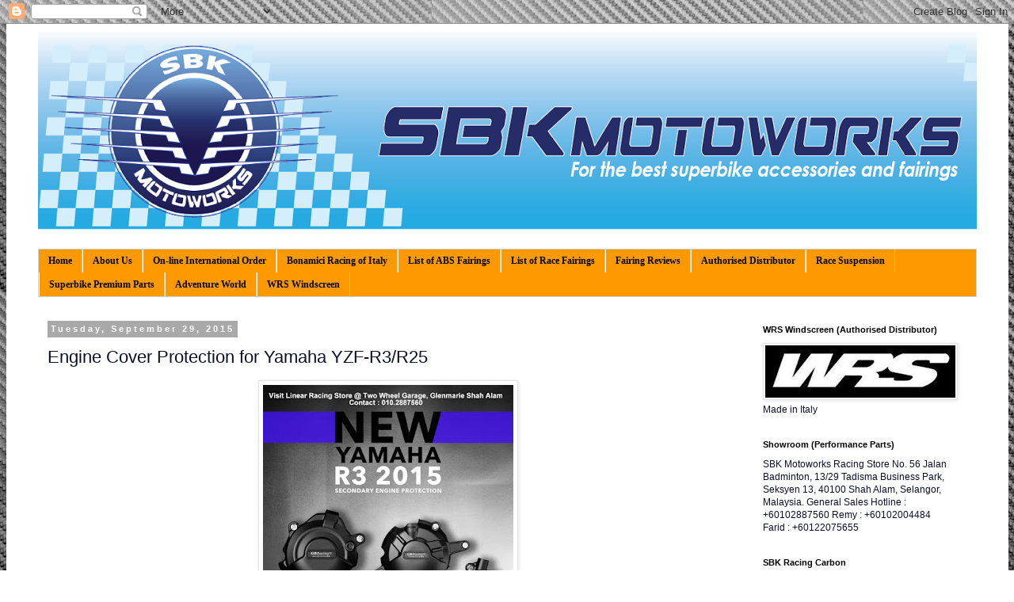

--- FILE ---
content_type: text/html; charset=UTF-8
request_url: http://www.sbkmotoworks.com/2015/09/engine-cover-protection-for-yamaha-yzf.html
body_size: 21708
content:
<!DOCTYPE html>
<html class='v2' dir='ltr' lang='en'>
<head>
<link href='https://www.blogger.com/static/v1/widgets/335934321-css_bundle_v2.css' rel='stylesheet' type='text/css'/>
<meta content='width=1100' name='viewport'/>
<meta content='text/html; charset=UTF-8' http-equiv='Content-Type'/>
<meta content='blogger' name='generator'/>
<link href='http://www.sbkmotoworks.com/favicon.ico' rel='icon' type='image/x-icon'/>
<link href='http://www.sbkmotoworks.com/2015/09/engine-cover-protection-for-yamaha-yzf.html' rel='canonical'/>
<link rel="alternate" type="application/atom+xml" title="SBK Motoworks - Atom" href="http://www.sbkmotoworks.com/feeds/posts/default" />
<link rel="alternate" type="application/rss+xml" title="SBK Motoworks - RSS" href="http://www.sbkmotoworks.com/feeds/posts/default?alt=rss" />
<link rel="service.post" type="application/atom+xml" title="SBK Motoworks - Atom" href="https://www.blogger.com/feeds/1359329228716877470/posts/default" />

<link rel="alternate" type="application/atom+xml" title="SBK Motoworks - Atom" href="http://www.sbkmotoworks.com/feeds/6040384521716290821/comments/default" />
<!--Can't find substitution for tag [blog.ieCssRetrofitLinks]-->
<link href='https://blogger.googleusercontent.com/img/b/R29vZ2xl/AVvXsEgsSb2jLoqcrhva5jTqiGHov0LEdY-HzG4KIRQggC6YBzUydRVXmNhr8xv0YT1GJ1sSlLznCIxVtbyXML_k-MLCOrlDikIdXRHHQemgZMdKielVabG70N5qnN6RNlQc8v_1e_eyY4p35Yg/s400/GBRacing+Yamaha-R3-2015-Ad.jpg' rel='image_src'/>
<meta content='http://www.sbkmotoworks.com/2015/09/engine-cover-protection-for-yamaha-yzf.html' property='og:url'/>
<meta content='Engine Cover Protection for Yamaha YZF-R3/R25' property='og:title'/>
<meta content='       Get the best engine cover protection from us. Applicable for both Yamaha YZF-R3 and R25.  ' property='og:description'/>
<meta content='https://blogger.googleusercontent.com/img/b/R29vZ2xl/AVvXsEgsSb2jLoqcrhva5jTqiGHov0LEdY-HzG4KIRQggC6YBzUydRVXmNhr8xv0YT1GJ1sSlLznCIxVtbyXML_k-MLCOrlDikIdXRHHQemgZMdKielVabG70N5qnN6RNlQc8v_1e_eyY4p35Yg/w1200-h630-p-k-no-nu/GBRacing+Yamaha-R3-2015-Ad.jpg' property='og:image'/>
<title>SBK Motoworks: Engine Cover Protection for Yamaha YZF-R3/R25</title>
<style id='page-skin-1' type='text/css'><!--
/*
-----------------------------------------------
Blogger Template Style
Name:     Simple
Designer: Blogger
URL:      www.blogger.com
----------------------------------------------- */
/* Content
----------------------------------------------- */
body {
font: normal normal 12px 'Trebuchet MS', Trebuchet, Verdana, sans-serif;
color: #0c0f29;
background: #ffffff url(http://3.bp.blogspot.com/-UYsLBvhz0Cw/UzplPBS-wbI/AAAAAAAADVM/gIzP63MC1Hk/s0/Black-Carbon-Fiber.jpg) repeat scroll top left;
padding: 0 0 0 0;
}
html body .region-inner {
min-width: 0;
max-width: 100%;
width: auto;
}
h2 {
font-size: 22px;
}
a:link {
text-decoration:none;
color: #000000;
}
a:visited {
text-decoration:none;
color: #5e5e5e;
}
a:hover {
text-decoration:underline;
color: #aaf800;
}
.body-fauxcolumn-outer .fauxcolumn-inner {
background: transparent none repeat scroll top left;
_background-image: none;
}
.body-fauxcolumn-outer .cap-top {
position: absolute;
z-index: 1;
height: 400px;
width: 100%;
}
.body-fauxcolumn-outer .cap-top .cap-left {
width: 100%;
background: transparent none repeat-x scroll top left;
_background-image: none;
}
.content-outer {
-moz-box-shadow: 0 0 0 rgba(0, 0, 0, .15);
-webkit-box-shadow: 0 0 0 rgba(0, 0, 0, .15);
-goog-ms-box-shadow: 0 0 0 #333333;
box-shadow: 0 0 0 rgba(0, 0, 0, .15);
margin-bottom: 1px;
}
.content-inner {
padding: 10px 40px;
}
.content-inner {
background-color: #ffffff;
}
/* Header
----------------------------------------------- */
.header-outer {
background: transparent none repeat-x scroll 0 -400px;
_background-image: none;
}
.Header h1 {
font: normal normal 60px Impact, sans-serif;
color: #181e52;
text-shadow: 0 0 0 rgba(0, 0, 0, .2);
}
.Header h1 a {
color: #181e52;
}
.Header .description {
font-size: 18px;
color: #000000;
}
.header-inner .Header .titlewrapper {
padding: 22px 0;
}
.header-inner .Header .descriptionwrapper {
padding: 0 0;
}
/* Tabs
----------------------------------------------- */
.tabs-inner .section:first-child {
border-top: 0 solid #d1d1d1;
}
.tabs-inner .section:first-child ul {
margin-top: -1px;
border-top: 1px solid #d1d1d1;
border-left: 1px solid #d1d1d1;
border-right: 1px solid #d1d1d1;
}
.tabs-inner .widget ul {
background: #ff9900 none repeat-x scroll 0 -800px;
_background-image: none;
border-bottom: 1px solid #d1d1d1;
margin-top: 0;
margin-left: -30px;
margin-right: -30px;
}
.tabs-inner .widget li a {
display: inline-block;
padding: .6em 1em;
font: normal bold 12px Georgia, Utopia, 'Palatino Linotype', Palatino, serif;
color: #000000;
border-left: 1px solid #ffffff;
border-right: 1px solid #d1d1d1;
}
.tabs-inner .widget li:first-child a {
border-left: none;
}
.tabs-inner .widget li.selected a, .tabs-inner .widget li a:hover {
color: #000000;
background-color: #00aaf8;
text-decoration: none;
}
/* Columns
----------------------------------------------- */
.main-outer {
border-top: 0 solid transparent;
}
.fauxcolumn-left-outer .fauxcolumn-inner {
border-right: 1px solid transparent;
}
.fauxcolumn-right-outer .fauxcolumn-inner {
border-left: 1px solid transparent;
}
/* Headings
----------------------------------------------- */
div.widget > h2,
div.widget h2.title {
margin: 0 0 1em 0;
font: normal bold 11px 'Trebuchet MS',Trebuchet,Verdana,sans-serif;
color: #000000;
}
/* Widgets
----------------------------------------------- */
.widget .zippy {
color: #7c7c7c;
text-shadow: 2px 2px 1px rgba(0, 0, 0, .1);
}
.widget .popular-posts ul {
list-style: none;
}
/* Posts
----------------------------------------------- */
h2.date-header {
font: normal bold 11px Arial, Tahoma, Helvetica, FreeSans, sans-serif;
}
.date-header span {
background-color: #a9a9a9;
color: #ffffff;
padding: 0.4em;
letter-spacing: 3px;
margin: inherit;
}
.main-inner {
padding-top: 35px;
padding-bottom: 65px;
}
.main-inner .column-center-inner {
padding: 0 0;
}
.main-inner .column-center-inner .section {
margin: 0 1em;
}
.post {
margin: 0 0 45px 0;
}
h3.post-title, .comments h4 {
font: normal normal 22px 'Trebuchet MS',Trebuchet,Verdana,sans-serif;
margin: .75em 0 0;
}
.post-body {
font-size: 110%;
line-height: 1.4;
position: relative;
}
.post-body img, .post-body .tr-caption-container, .Profile img, .Image img,
.BlogList .item-thumbnail img {
padding: 2px;
background: #ffffff;
border: 1px solid #e3e3e3;
-moz-box-shadow: 1px 1px 5px rgba(0, 0, 0, .1);
-webkit-box-shadow: 1px 1px 5px rgba(0, 0, 0, .1);
box-shadow: 1px 1px 5px rgba(0, 0, 0, .1);
}
.post-body img, .post-body .tr-caption-container {
padding: 5px;
}
.post-body .tr-caption-container {
color: #000000;
}
.post-body .tr-caption-container img {
padding: 0;
background: transparent;
border: none;
-moz-box-shadow: 0 0 0 rgba(0, 0, 0, .1);
-webkit-box-shadow: 0 0 0 rgba(0, 0, 0, .1);
box-shadow: 0 0 0 rgba(0, 0, 0, .1);
}
.post-header {
margin: 0 0 1.5em;
line-height: 1.6;
font-size: 90%;
}
.post-footer {
margin: 20px -2px 0;
padding: 5px 10px;
color: #000000;
background-color: #e3e3e3;
border-bottom: 1px solid #e3e3e3;
line-height: 1.6;
font-size: 90%;
}
#comments .comment-author {
padding-top: 1.5em;
border-top: 1px solid transparent;
background-position: 0 1.5em;
}
#comments .comment-author:first-child {
padding-top: 0;
border-top: none;
}
.avatar-image-container {
margin: .2em 0 0;
}
#comments .avatar-image-container img {
border: 1px solid #e3e3e3;
}
/* Comments
----------------------------------------------- */
.comments .comments-content .icon.blog-author {
background-repeat: no-repeat;
background-image: url([data-uri]);
}
.comments .comments-content .loadmore a {
border-top: 1px solid #7c7c7c;
border-bottom: 1px solid #7c7c7c;
}
.comments .comment-thread.inline-thread {
background-color: #e3e3e3;
}
.comments .continue {
border-top: 2px solid #7c7c7c;
}
/* Accents
---------------------------------------------- */
.section-columns td.columns-cell {
border-left: 1px solid transparent;
}
.blog-pager {
background: transparent url(http://www.blogblog.com/1kt/simple/paging_dot.png) repeat-x scroll top center;
}
.blog-pager-older-link, .home-link,
.blog-pager-newer-link {
background-color: #ffffff;
padding: 5px;
}
.footer-outer {
border-top: 1px dashed #bbbbbb;
}
/* Mobile
----------------------------------------------- */
body.mobile  {
background-size: auto;
}
.mobile .body-fauxcolumn-outer {
background: transparent none repeat scroll top left;
}
.mobile .body-fauxcolumn-outer .cap-top {
background-size: 100% auto;
}
.mobile .content-outer {
-webkit-box-shadow: 0 0 3px rgba(0, 0, 0, .15);
box-shadow: 0 0 3px rgba(0, 0, 0, .15);
}
.mobile .tabs-inner .widget ul {
margin-left: 0;
margin-right: 0;
}
.mobile .post {
margin: 0;
}
.mobile .main-inner .column-center-inner .section {
margin: 0;
}
.mobile .date-header span {
padding: 0.1em 10px;
margin: 0 -10px;
}
.mobile h3.post-title {
margin: 0;
}
.mobile .blog-pager {
background: transparent none no-repeat scroll top center;
}
.mobile .footer-outer {
border-top: none;
}
.mobile .main-inner, .mobile .footer-inner {
background-color: #ffffff;
}
.mobile-index-contents {
color: #0c0f29;
}
.mobile-link-button {
background-color: #000000;
}
.mobile-link-button a:link, .mobile-link-button a:visited {
color: #ffffff;
}
.mobile .tabs-inner .section:first-child {
border-top: none;
}
.mobile .tabs-inner .PageList .widget-content {
background-color: #00aaf8;
color: #000000;
border-top: 1px solid #d1d1d1;
border-bottom: 1px solid #d1d1d1;
}
.mobile .tabs-inner .PageList .widget-content .pagelist-arrow {
border-left: 1px solid #d1d1d1;
}

--></style>
<style id='template-skin-1' type='text/css'><!--
body {
min-width: 1265px;
}
.content-outer, .content-fauxcolumn-outer, .region-inner {
min-width: 1265px;
max-width: 1265px;
_width: 1265px;
}
.main-inner .columns {
padding-left: 0px;
padding-right: 300px;
}
.main-inner .fauxcolumn-center-outer {
left: 0px;
right: 300px;
/* IE6 does not respect left and right together */
_width: expression(this.parentNode.offsetWidth -
parseInt("0px") -
parseInt("300px") + 'px');
}
.main-inner .fauxcolumn-left-outer {
width: 0px;
}
.main-inner .fauxcolumn-right-outer {
width: 300px;
}
.main-inner .column-left-outer {
width: 0px;
right: 100%;
margin-left: -0px;
}
.main-inner .column-right-outer {
width: 300px;
margin-right: -300px;
}
#layout {
min-width: 0;
}
#layout .content-outer {
min-width: 0;
width: 800px;
}
#layout .region-inner {
min-width: 0;
width: auto;
}
body#layout div.add_widget {
padding: 8px;
}
body#layout div.add_widget a {
margin-left: 32px;
}
--></style>
<style>
    body {background-image:url(http\:\/\/3.bp.blogspot.com\/-UYsLBvhz0Cw\/UzplPBS-wbI\/AAAAAAAADVM\/gIzP63MC1Hk\/s0\/Black-Carbon-Fiber.jpg);}
    
@media (max-width: 200px) { body {background-image:url(http\:\/\/3.bp.blogspot.com\/-UYsLBvhz0Cw\/UzplPBS-wbI\/AAAAAAAADVM\/gIzP63MC1Hk\/w200\/Black-Carbon-Fiber.jpg);}}
@media (max-width: 400px) and (min-width: 201px) { body {background-image:url(http\:\/\/3.bp.blogspot.com\/-UYsLBvhz0Cw\/UzplPBS-wbI\/AAAAAAAADVM\/gIzP63MC1Hk\/w400\/Black-Carbon-Fiber.jpg);}}
@media (max-width: 800px) and (min-width: 401px) { body {background-image:url(http\:\/\/3.bp.blogspot.com\/-UYsLBvhz0Cw\/UzplPBS-wbI\/AAAAAAAADVM\/gIzP63MC1Hk\/w800\/Black-Carbon-Fiber.jpg);}}
@media (max-width: 1200px) and (min-width: 801px) { body {background-image:url(http\:\/\/3.bp.blogspot.com\/-UYsLBvhz0Cw\/UzplPBS-wbI\/AAAAAAAADVM\/gIzP63MC1Hk\/w1200\/Black-Carbon-Fiber.jpg);}}
/* Last tag covers anything over one higher than the previous max-size cap. */
@media (min-width: 1201px) { body {background-image:url(http\:\/\/3.bp.blogspot.com\/-UYsLBvhz0Cw\/UzplPBS-wbI\/AAAAAAAADVM\/gIzP63MC1Hk\/w1600\/Black-Carbon-Fiber.jpg);}}
  </style>
<link href='https://www.blogger.com/dyn-css/authorization.css?targetBlogID=1359329228716877470&amp;zx=1d32aac9-7252-4959-8f52-703e515d226b' media='none' onload='if(media!=&#39;all&#39;)media=&#39;all&#39;' rel='stylesheet'/><noscript><link href='https://www.blogger.com/dyn-css/authorization.css?targetBlogID=1359329228716877470&amp;zx=1d32aac9-7252-4959-8f52-703e515d226b' rel='stylesheet'/></noscript>
<meta name='google-adsense-platform-account' content='ca-host-pub-1556223355139109'/>
<meta name='google-adsense-platform-domain' content='blogspot.com'/>

<!-- data-ad-client=ca-pub-2396316416194128 -->

</head>
<body class='loading variant-simplysimple'>
<div class='navbar section' id='navbar' name='Navbar'><div class='widget Navbar' data-version='1' id='Navbar1'><script type="text/javascript">
    function setAttributeOnload(object, attribute, val) {
      if(window.addEventListener) {
        window.addEventListener('load',
          function(){ object[attribute] = val; }, false);
      } else {
        window.attachEvent('onload', function(){ object[attribute] = val; });
      }
    }
  </script>
<div id="navbar-iframe-container"></div>
<script type="text/javascript" src="https://apis.google.com/js/platform.js"></script>
<script type="text/javascript">
      gapi.load("gapi.iframes:gapi.iframes.style.bubble", function() {
        if (gapi.iframes && gapi.iframes.getContext) {
          gapi.iframes.getContext().openChild({
              url: 'https://www.blogger.com/navbar/1359329228716877470?po\x3d6040384521716290821\x26origin\x3dhttp://www.sbkmotoworks.com',
              where: document.getElementById("navbar-iframe-container"),
              id: "navbar-iframe"
          });
        }
      });
    </script><script type="text/javascript">
(function() {
var script = document.createElement('script');
script.type = 'text/javascript';
script.src = '//pagead2.googlesyndication.com/pagead/js/google_top_exp.js';
var head = document.getElementsByTagName('head')[0];
if (head) {
head.appendChild(script);
}})();
</script>
</div></div>
<div class='body-fauxcolumns'>
<div class='fauxcolumn-outer body-fauxcolumn-outer'>
<div class='cap-top'>
<div class='cap-left'></div>
<div class='cap-right'></div>
</div>
<div class='fauxborder-left'>
<div class='fauxborder-right'></div>
<div class='fauxcolumn-inner'>
</div>
</div>
<div class='cap-bottom'>
<div class='cap-left'></div>
<div class='cap-right'></div>
</div>
</div>
</div>
<div class='content'>
<div class='content-fauxcolumns'>
<div class='fauxcolumn-outer content-fauxcolumn-outer'>
<div class='cap-top'>
<div class='cap-left'></div>
<div class='cap-right'></div>
</div>
<div class='fauxborder-left'>
<div class='fauxborder-right'></div>
<div class='fauxcolumn-inner'>
</div>
</div>
<div class='cap-bottom'>
<div class='cap-left'></div>
<div class='cap-right'></div>
</div>
</div>
</div>
<div class='content-outer'>
<div class='content-cap-top cap-top'>
<div class='cap-left'></div>
<div class='cap-right'></div>
</div>
<div class='fauxborder-left content-fauxborder-left'>
<div class='fauxborder-right content-fauxborder-right'></div>
<div class='content-inner'>
<header>
<div class='header-outer'>
<div class='header-cap-top cap-top'>
<div class='cap-left'></div>
<div class='cap-right'></div>
</div>
<div class='fauxborder-left header-fauxborder-left'>
<div class='fauxborder-right header-fauxborder-right'></div>
<div class='region-inner header-inner'>
<div class='header section' id='header' name='Header'><div class='widget Header' data-version='1' id='Header1'>
<div id='header-inner'>
<a href='http://www.sbkmotoworks.com/' style='display: block'>
<img alt='SBK Motoworks' height='250px; ' id='Header1_headerimg' src='https://blogger.googleusercontent.com/img/b/R29vZ2xl/AVvXsEg629fvcMOottM0hwBZx2evg5BH1fGlHnmhO5TTn8TQhuzyhiWsMr5uTZUcqyv20255dKFoCBgBkVlkv7Ph57nCR4lmLsimP_87ao5jyuiaqCVzz5kd9GwFYYLIAfs8I8cggzcIfCnmuAA/s1600-r/151224_SBK+WEB+BANNER_02.png' style='display: block' width='1600px; '/>
</a>
<div class='descriptionwrapper'>
<p class='description'><span>
</span></p>
</div>
</div>
</div></div>
</div>
</div>
<div class='header-cap-bottom cap-bottom'>
<div class='cap-left'></div>
<div class='cap-right'></div>
</div>
</div>
</header>
<div class='tabs-outer'>
<div class='tabs-cap-top cap-top'>
<div class='cap-left'></div>
<div class='cap-right'></div>
</div>
<div class='fauxborder-left tabs-fauxborder-left'>
<div class='fauxborder-right tabs-fauxborder-right'></div>
<div class='region-inner tabs-inner'>
<div class='tabs section' id='crosscol' name='Cross-Column'><div class='widget PageList' data-version='1' id='PageList1'>
<h2>Pages</h2>
<div class='widget-content'>
<ul>
<li>
<a href='http://www.sbkmotoworks.com/'>Home</a>
</li>
<li>
<a href='http://www.sbkmotoworks.com/p/about-us.html'>About Us</a>
</li>
<li>
<a href='http://www.sbkmotoworks.com/p/online-international-order.html'>On-line International Order </a>
</li>
<li>
<a href='http://www.sbkmotoworks.com/p/bonamici-racing-of-italy.html'>Bonamici Racing of Italy</a>
</li>
<li>
<a href='http://www.sbkmotoworks.com/p/list-of-abs-fairings.html'>List of ABS Fairings</a>
</li>
<li>
<a href='http://www.sbkmotoworks.com/p/list-of-race-fairing.html'>List of Race Fairings</a>
</li>
<li>
<a href='http://www.sbkmotoworks.com/p/latest-reviews.html'>Fairing Reviews</a>
</li>
<li>
<a href='http://www.sbkmotoworks.com/p/accessoriestwo-wheel-garage.html'>Authorised Distributor </a>
</li>
<li>
<a href='http://www.sbkmotoworks.com/p/bitubo-performance-malaysia.html'>Race Suspension </a>
</li>
<li>
<a href='http://www.sbkmotoworks.com/p/sbk-premium.html'>Superbike Premium Parts</a>
</li>
<li>
<a href='http://www.sbkmotoworks.com/p/adventure-world.html'>Adventure World</a>
</li>
<li>
<a href='http://www.sbkmotoworks.com/p/off-road-by-ariete.html'>WRS Windscreen</a>
</li>
</ul>
<div class='clear'></div>
</div>
</div></div>
<div class='tabs no-items section' id='crosscol-overflow' name='Cross-Column 2'></div>
</div>
</div>
<div class='tabs-cap-bottom cap-bottom'>
<div class='cap-left'></div>
<div class='cap-right'></div>
</div>
</div>
<div class='main-outer'>
<div class='main-cap-top cap-top'>
<div class='cap-left'></div>
<div class='cap-right'></div>
</div>
<div class='fauxborder-left main-fauxborder-left'>
<div class='fauxborder-right main-fauxborder-right'></div>
<div class='region-inner main-inner'>
<div class='columns fauxcolumns'>
<div class='fauxcolumn-outer fauxcolumn-center-outer'>
<div class='cap-top'>
<div class='cap-left'></div>
<div class='cap-right'></div>
</div>
<div class='fauxborder-left'>
<div class='fauxborder-right'></div>
<div class='fauxcolumn-inner'>
</div>
</div>
<div class='cap-bottom'>
<div class='cap-left'></div>
<div class='cap-right'></div>
</div>
</div>
<div class='fauxcolumn-outer fauxcolumn-left-outer'>
<div class='cap-top'>
<div class='cap-left'></div>
<div class='cap-right'></div>
</div>
<div class='fauxborder-left'>
<div class='fauxborder-right'></div>
<div class='fauxcolumn-inner'>
</div>
</div>
<div class='cap-bottom'>
<div class='cap-left'></div>
<div class='cap-right'></div>
</div>
</div>
<div class='fauxcolumn-outer fauxcolumn-right-outer'>
<div class='cap-top'>
<div class='cap-left'></div>
<div class='cap-right'></div>
</div>
<div class='fauxborder-left'>
<div class='fauxborder-right'></div>
<div class='fauxcolumn-inner'>
</div>
</div>
<div class='cap-bottom'>
<div class='cap-left'></div>
<div class='cap-right'></div>
</div>
</div>
<!-- corrects IE6 width calculation -->
<div class='columns-inner'>
<div class='column-center-outer'>
<div class='column-center-inner'>
<div class='main section' id='main' name='Main'><div class='widget Blog' data-version='1' id='Blog1'>
<div class='blog-posts hfeed'>

          <div class="date-outer">
        
<h2 class='date-header'><span>Tuesday, September 29, 2015</span></h2>

          <div class="date-posts">
        
<div class='post-outer'>
<div class='post hentry uncustomized-post-template' itemprop='blogPost' itemscope='itemscope' itemtype='http://schema.org/BlogPosting'>
<meta content='https://blogger.googleusercontent.com/img/b/R29vZ2xl/AVvXsEgsSb2jLoqcrhva5jTqiGHov0LEdY-HzG4KIRQggC6YBzUydRVXmNhr8xv0YT1GJ1sSlLznCIxVtbyXML_k-MLCOrlDikIdXRHHQemgZMdKielVabG70N5qnN6RNlQc8v_1e_eyY4p35Yg/s400/GBRacing+Yamaha-R3-2015-Ad.jpg' itemprop='image_url'/>
<meta content='1359329228716877470' itemprop='blogId'/>
<meta content='6040384521716290821' itemprop='postId'/>
<a name='6040384521716290821'></a>
<h3 class='post-title entry-title' itemprop='name'>
Engine Cover Protection for Yamaha YZF-R3/R25
</h3>
<div class='post-header'>
<div class='post-header-line-1'></div>
</div>
<div class='post-body entry-content' id='post-body-6040384521716290821' itemprop='description articleBody'>
<div class="separator" style="clear: both; text-align: center;">
<a href="https://blogger.googleusercontent.com/img/b/R29vZ2xl/AVvXsEgsSb2jLoqcrhva5jTqiGHov0LEdY-HzG4KIRQggC6YBzUydRVXmNhr8xv0YT1GJ1sSlLznCIxVtbyXML_k-MLCOrlDikIdXRHHQemgZMdKielVabG70N5qnN6RNlQc8v_1e_eyY4p35Yg/s1600/GBRacing+Yamaha-R3-2015-Ad.jpg" imageanchor="1" style="margin-left: 1em; margin-right: 1em;"><img border="0" height="400" loading="lazy" src="https://blogger.googleusercontent.com/img/b/R29vZ2xl/AVvXsEgsSb2jLoqcrhva5jTqiGHov0LEdY-HzG4KIRQggC6YBzUydRVXmNhr8xv0YT1GJ1sSlLznCIxVtbyXML_k-MLCOrlDikIdXRHHQemgZMdKielVabG70N5qnN6RNlQc8v_1e_eyY4p35Yg/s400/GBRacing+Yamaha-R3-2015-Ad.jpg" width="316" /></a></div>
<div class="separator" style="clear: both; text-align: center;">
<br /></div>
<div class="separator" style="clear: both; text-align: center;">
<br /></div>
<div style="text-align: center;">
Get the best engine cover protection from us. Applicable for both Yamaha YZF-R3 and R25.</div>
<div style='clear: both;'></div>
</div>
<div class='post-footer'>
<div class='post-footer-line post-footer-line-1'>
<span class='post-author vcard'>
Posted by
<span class='fn' itemprop='author' itemscope='itemscope' itemtype='http://schema.org/Person'>
<meta content='https://www.blogger.com/profile/08076582621718052594' itemprop='url'/>
<a class='g-profile' href='https://www.blogger.com/profile/08076582621718052594' rel='author' title='author profile'>
<span itemprop='name'>SBK Motoworks</span>
</a>
</span>
</span>
<span class='post-timestamp'>
at
<meta content='http://www.sbkmotoworks.com/2015/09/engine-cover-protection-for-yamaha-yzf.html' itemprop='url'/>
<a class='timestamp-link' href='http://www.sbkmotoworks.com/2015/09/engine-cover-protection-for-yamaha-yzf.html' rel='bookmark' title='permanent link'><abbr class='published' itemprop='datePublished' title='2015-09-29T15:26:00+08:00'>3:26&#8239;PM</abbr></a>
</span>
<span class='post-comment-link'>
</span>
<span class='post-icons'>
<span class='item-control blog-admin pid-1075044189'>
<a href='https://www.blogger.com/post-edit.g?blogID=1359329228716877470&postID=6040384521716290821&from=pencil' title='Edit Post'>
<img alt='' class='icon-action' height='18' src='https://resources.blogblog.com/img/icon18_edit_allbkg.gif' width='18'/>
</a>
</span>
</span>
<div class='post-share-buttons goog-inline-block'>
<a class='goog-inline-block share-button sb-email' href='https://www.blogger.com/share-post.g?blogID=1359329228716877470&postID=6040384521716290821&target=email' target='_blank' title='Email This'><span class='share-button-link-text'>Email This</span></a><a class='goog-inline-block share-button sb-blog' href='https://www.blogger.com/share-post.g?blogID=1359329228716877470&postID=6040384521716290821&target=blog' onclick='window.open(this.href, "_blank", "height=270,width=475"); return false;' target='_blank' title='BlogThis!'><span class='share-button-link-text'>BlogThis!</span></a><a class='goog-inline-block share-button sb-twitter' href='https://www.blogger.com/share-post.g?blogID=1359329228716877470&postID=6040384521716290821&target=twitter' target='_blank' title='Share to X'><span class='share-button-link-text'>Share to X</span></a><a class='goog-inline-block share-button sb-facebook' href='https://www.blogger.com/share-post.g?blogID=1359329228716877470&postID=6040384521716290821&target=facebook' onclick='window.open(this.href, "_blank", "height=430,width=640"); return false;' target='_blank' title='Share to Facebook'><span class='share-button-link-text'>Share to Facebook</span></a><a class='goog-inline-block share-button sb-pinterest' href='https://www.blogger.com/share-post.g?blogID=1359329228716877470&postID=6040384521716290821&target=pinterest' target='_blank' title='Share to Pinterest'><span class='share-button-link-text'>Share to Pinterest</span></a>
</div>
</div>
<div class='post-footer-line post-footer-line-2'>
<span class='post-labels'>
Labels:
<a href='http://www.sbkmotoworks.com/search/label/GB%20Racing%20products' rel='tag'>GB Racing products</a>,
<a href='http://www.sbkmotoworks.com/search/label/R3%2FR25' rel='tag'>R3/R25</a>
</span>
</div>
<div class='post-footer-line post-footer-line-3'>
<span class='post-location'>
</span>
</div>
</div>
</div>
<div class='comments' id='comments'>
<a name='comments'></a>
<h4>1 comment:</h4>
<div class='comments-content'>
<script async='async' src='' type='text/javascript'></script>
<script type='text/javascript'>
    (function() {
      var items = null;
      var msgs = null;
      var config = {};

// <![CDATA[
      var cursor = null;
      if (items && items.length > 0) {
        cursor = parseInt(items[items.length - 1].timestamp) + 1;
      }

      var bodyFromEntry = function(entry) {
        var text = (entry &&
                    ((entry.content && entry.content.$t) ||
                     (entry.summary && entry.summary.$t))) ||
            '';
        if (entry && entry.gd$extendedProperty) {
          for (var k in entry.gd$extendedProperty) {
            if (entry.gd$extendedProperty[k].name == 'blogger.contentRemoved') {
              return '<span class="deleted-comment">' + text + '</span>';
            }
          }
        }
        return text;
      }

      var parse = function(data) {
        cursor = null;
        var comments = [];
        if (data && data.feed && data.feed.entry) {
          for (var i = 0, entry; entry = data.feed.entry[i]; i++) {
            var comment = {};
            // comment ID, parsed out of the original id format
            var id = /blog-(\d+).post-(\d+)/.exec(entry.id.$t);
            comment.id = id ? id[2] : null;
            comment.body = bodyFromEntry(entry);
            comment.timestamp = Date.parse(entry.published.$t) + '';
            if (entry.author && entry.author.constructor === Array) {
              var auth = entry.author[0];
              if (auth) {
                comment.author = {
                  name: (auth.name ? auth.name.$t : undefined),
                  profileUrl: (auth.uri ? auth.uri.$t : undefined),
                  avatarUrl: (auth.gd$image ? auth.gd$image.src : undefined)
                };
              }
            }
            if (entry.link) {
              if (entry.link[2]) {
                comment.link = comment.permalink = entry.link[2].href;
              }
              if (entry.link[3]) {
                var pid = /.*comments\/default\/(\d+)\?.*/.exec(entry.link[3].href);
                if (pid && pid[1]) {
                  comment.parentId = pid[1];
                }
              }
            }
            comment.deleteclass = 'item-control blog-admin';
            if (entry.gd$extendedProperty) {
              for (var k in entry.gd$extendedProperty) {
                if (entry.gd$extendedProperty[k].name == 'blogger.itemClass') {
                  comment.deleteclass += ' ' + entry.gd$extendedProperty[k].value;
                } else if (entry.gd$extendedProperty[k].name == 'blogger.displayTime') {
                  comment.displayTime = entry.gd$extendedProperty[k].value;
                }
              }
            }
            comments.push(comment);
          }
        }
        return comments;
      };

      var paginator = function(callback) {
        if (hasMore()) {
          var url = config.feed + '?alt=json&v=2&orderby=published&reverse=false&max-results=50';
          if (cursor) {
            url += '&published-min=' + new Date(cursor).toISOString();
          }
          window.bloggercomments = function(data) {
            var parsed = parse(data);
            cursor = parsed.length < 50 ? null
                : parseInt(parsed[parsed.length - 1].timestamp) + 1
            callback(parsed);
            window.bloggercomments = null;
          }
          url += '&callback=bloggercomments';
          var script = document.createElement('script');
          script.type = 'text/javascript';
          script.src = url;
          document.getElementsByTagName('head')[0].appendChild(script);
        }
      };
      var hasMore = function() {
        return !!cursor;
      };
      var getMeta = function(key, comment) {
        if ('iswriter' == key) {
          var matches = !!comment.author
              && comment.author.name == config.authorName
              && comment.author.profileUrl == config.authorUrl;
          return matches ? 'true' : '';
        } else if ('deletelink' == key) {
          return config.baseUri + '/comment/delete/'
               + config.blogId + '/' + comment.id;
        } else if ('deleteclass' == key) {
          return comment.deleteclass;
        }
        return '';
      };

      var replybox = null;
      var replyUrlParts = null;
      var replyParent = undefined;

      var onReply = function(commentId, domId) {
        if (replybox == null) {
          // lazily cache replybox, and adjust to suit this style:
          replybox = document.getElementById('comment-editor');
          if (replybox != null) {
            replybox.height = '250px';
            replybox.style.display = 'block';
            replyUrlParts = replybox.src.split('#');
          }
        }
        if (replybox && (commentId !== replyParent)) {
          replybox.src = '';
          document.getElementById(domId).insertBefore(replybox, null);
          replybox.src = replyUrlParts[0]
              + (commentId ? '&parentID=' + commentId : '')
              + '#' + replyUrlParts[1];
          replyParent = commentId;
        }
      };

      var hash = (window.location.hash || '#').substring(1);
      var startThread, targetComment;
      if (/^comment-form_/.test(hash)) {
        startThread = hash.substring('comment-form_'.length);
      } else if (/^c[0-9]+$/.test(hash)) {
        targetComment = hash.substring(1);
      }

      // Configure commenting API:
      var configJso = {
        'maxDepth': config.maxThreadDepth
      };
      var provider = {
        'id': config.postId,
        'data': items,
        'loadNext': paginator,
        'hasMore': hasMore,
        'getMeta': getMeta,
        'onReply': onReply,
        'rendered': true,
        'initComment': targetComment,
        'initReplyThread': startThread,
        'config': configJso,
        'messages': msgs
      };

      var render = function() {
        if (window.goog && window.goog.comments) {
          var holder = document.getElementById('comment-holder');
          window.goog.comments.render(holder, provider);
        }
      };

      // render now, or queue to render when library loads:
      if (window.goog && window.goog.comments) {
        render();
      } else {
        window.goog = window.goog || {};
        window.goog.comments = window.goog.comments || {};
        window.goog.comments.loadQueue = window.goog.comments.loadQueue || [];
        window.goog.comments.loadQueue.push(render);
      }
    })();
// ]]>
  </script>
<div id='comment-holder'>
<div class="comment-thread toplevel-thread"><ol id="top-ra"><li class="comment" id="c4481167416347046201"><div class="avatar-image-container"><img src="//www.blogger.com/img/blogger_logo_round_35.png" alt=""/></div><div class="comment-block"><div class="comment-header"><cite class="user"><a href="https://www.blogger.com/profile/14532264814565369687" rel="nofollow">Tina Lee</a></cite><span class="icon user "></span><span class="datetime secondary-text"><a rel="nofollow" href="http://www.sbkmotoworks.com/2015/09/engine-cover-protection-for-yamaha-yzf.html?showComment=1458994431778#c4481167416347046201">March 26, 2016 at 8:13&#8239;PM</a></span></div><p class="comment-content">nice engine </p><span class="comment-actions secondary-text"><a class="comment-reply" target="_self" data-comment-id="4481167416347046201">Reply</a><span class="item-control blog-admin blog-admin pid-1070545177"><a target="_self" href="https://www.blogger.com/comment/delete/1359329228716877470/4481167416347046201">Delete</a></span></span></div><div class="comment-replies"><div id="c4481167416347046201-rt" class="comment-thread inline-thread hidden"><span class="thread-toggle thread-expanded"><span class="thread-arrow"></span><span class="thread-count"><a target="_self">Replies</a></span></span><ol id="c4481167416347046201-ra" class="thread-chrome thread-expanded"><div></div><div id="c4481167416347046201-continue" class="continue"><a class="comment-reply" target="_self" data-comment-id="4481167416347046201">Reply</a></div></ol></div></div><div class="comment-replybox-single" id="c4481167416347046201-ce"></div></li></ol><div id="top-continue" class="continue"><a class="comment-reply" target="_self">Add comment</a></div><div class="comment-replybox-thread" id="top-ce"></div><div class="loadmore hidden" data-post-id="6040384521716290821"><a target="_self">Load more...</a></div></div>
</div>
</div>
<p class='comment-footer'>
<div class='comment-form'>
<a name='comment-form'></a>
<p>
</p>
<a href='https://www.blogger.com/comment/frame/1359329228716877470?po=6040384521716290821&hl=en&saa=85391&origin=http://www.sbkmotoworks.com' id='comment-editor-src'></a>
<iframe allowtransparency='true' class='blogger-iframe-colorize blogger-comment-from-post' frameborder='0' height='410px' id='comment-editor' name='comment-editor' src='' width='100%'></iframe>
<script src='https://www.blogger.com/static/v1/jsbin/2830521187-comment_from_post_iframe.js' type='text/javascript'></script>
<script type='text/javascript'>
      BLOG_CMT_createIframe('https://www.blogger.com/rpc_relay.html');
    </script>
</div>
</p>
<div id='backlinks-container'>
<div id='Blog1_backlinks-container'>
</div>
</div>
</div>
</div>

        </div></div>
      
</div>
<div class='blog-pager' id='blog-pager'>
<span id='blog-pager-newer-link'>
<a class='blog-pager-newer-link' href='http://www.sbkmotoworks.com/2015/10/ducati-996-fairing-kits.html' id='Blog1_blog-pager-newer-link' title='Newer Post'>Newer Post</a>
</span>
<span id='blog-pager-older-link'>
<a class='blog-pager-older-link' href='http://www.sbkmotoworks.com/2015/09/scooterparts.html' id='Blog1_blog-pager-older-link' title='Older Post'>Older Post</a>
</span>
<a class='home-link' href='http://www.sbkmotoworks.com/'>Home</a>
</div>
<div class='clear'></div>
<div class='post-feeds'>
<div class='feed-links'>
Subscribe to:
<a class='feed-link' href='http://www.sbkmotoworks.com/feeds/6040384521716290821/comments/default' target='_blank' type='application/atom+xml'>Post Comments (Atom)</a>
</div>
</div>
</div></div>
</div>
</div>
<div class='column-left-outer'>
<div class='column-left-inner'>
<aside>
</aside>
</div>
</div>
<div class='column-right-outer'>
<div class='column-right-inner'>
<aside>
<div class='sidebar section' id='sidebar-right-1'><div class='widget Image' data-version='1' id='Image5'>
<h2>WRS Windscreen (Authorised Distributor)</h2>
<div class='widget-content'>
<img alt='WRS Windscreen (Authorised Distributor)' height='66' id='Image5_img' src='https://blogger.googleusercontent.com/img/a/AVvXsEjB2JEuiv23pzq92m7-Rt__hgDl3UIME4w19BfXc6jqegsCElxUiy6LinnWImcz_hYfi8etDE5csrl-cLQ-_lJvrdX7IVKiBd-iGzThNAHbQcxYW-n3NXSdUn-DccrwAnRxrB6whkzuCxOqm2r3TJtmjPzKlVNPGlgoAE0GMPKNnWw45rp5VZHZdYtyU8g=s240' width='240'/>
<br/>
<span class='caption'>Made in Italy</span>
</div>
<div class='clear'></div>
</div><div class='widget Text' data-version='1' id='Text2'>
<h2 class='title'>Showroom (Performance Parts)</h2>
<div class='widget-content'>
SBK Motoworks Racing Store
No. 56 Jalan Badminton, 13/29 Tadisma Business Park, Seksyen 13, 40100 Shah Alam, Selangor, Malaysia.


General Sales Hotline : +60102887560

Remy : +60102004484
Farid  : +60122075655
</div>
<div class='clear'></div>
</div><div class='widget Image' data-version='1' id='Image3'>
<h2>SBK Racing Carbon</h2>
<div class='widget-content'>
<img alt='SBK Racing Carbon' height='240' id='Image3_img' src='https://blogger.googleusercontent.com/img/a/AVvXsEhpJ2Jhb318hcq7Xyr3-MVbr62e6cSWchYzagKhmIDgi2Q0pat9E2WfGVfNiSEkeG9ONxSp8AO2PaSkeksn91BWOoMW2ry7kAbaDRfgA6BxFdc1cuyE3MWe2f0xbvOv2ZzmSMTVQ6XAdVkJ0DjUkc_ZGOj_mu5Qnq7JvgYQBojjXh9VWD9dCNsufSne=s240' width='240'/>
<br/>
<span class='caption'>The best carbon fiber parts</span>
</div>
<div class='clear'></div>
</div><div class='widget LinkList' data-version='1' id='LinkList3'>
<h2>SBK Motoworks Online</h2>
<div class='widget-content'>
<ul>
<li><a href='https://sbkpremiumparts.myshopify.com/'>SBK Premium Parts Online</a></li>
</ul>
<div class='clear'></div>
</div>
</div><div class='widget Image' data-version='1' id='Image8'>
<h2>Eazi-Grip &amp; Eazi-Guard</h2>
<div class='widget-content'>
<img alt='Eazi-Grip &amp; Eazi-Guard' height='60' id='Image8_img' src='https://blogger.googleusercontent.com/img/b/R29vZ2xl/AVvXsEjSsHek5HfjDNCptG1P_VhDYdG7zp5MU9blVwo8VhZcYMZLDNPW5FzWSqCatSV3hgy0zMn_4PXPBJMLMRpam2cpK4ER6Pfymtl0lOansmVySzBD1D62dzRcGXQdz4Tt0kA7m3yvtEzJUUI/s1600/eazi-grip-logo.png' width='250'/>
<br/>
<span class='caption'>Authorised Distributor</span>
</div>
<div class='clear'></div>
</div><div class='widget LinkList' data-version='1' id='LinkList1'>
<h2>Official Facebook Page</h2>
<div class='widget-content'>
<ul>
<li><a href='https://www.facebook.com/sbkmotoworksracingstore/'>SBK Motoworks Racing Store</a></li>
</ul>
<div class='clear'></div>
</div>
</div><div class='widget Image' data-version='1' id='Image7'>
<h2>SBK Xplorer</h2>
<div class='widget-content'>
<img alt='SBK Xplorer' height='87' id='Image7_img' src='https://blogger.googleusercontent.com/img/a/AVvXsEhMBDTjsQjSrN8A8DKJ3TZW8JNodHotbrhe73hyx6_RmTvgY4umMncDFVOYt49nfMZbHeoJjypTDAaAiEKR0myIgGRHQxcj_nLsQky5wwpYQqrDZkbHTsGrLQBJI2Z24LM2a7ZHWGhhNTfC_8rlKm4dQL97lE4pkFvsqN7sWkh6jaaUpQTTMTSjnr7W=s240' width='240'/>
<br/>
<span class='caption'>World of Adventure</span>
</div>
<div class='clear'></div>
</div><div class='widget Image' data-version='1' id='Image4'>
<h2>Evotech Performance</h2>
<div class='widget-content'>
<img alt='Evotech Performance' height='139' id='Image4_img' src='https://blogger.googleusercontent.com/img/b/R29vZ2xl/AVvXsEhCBjDOJcCmpdpdA5KcIAjn4qaUK-41R0wyKYWqY2YX0XmoOa9O41IVdfnzh6r6uJueIBiJPZNSeVCXxVA1aGw7uDtPFlScHXX5NeIvQV-PNO012j1301_wjsZFzUSEraSKcBwlmP9D7CM/s240/evo7.jpg' width='240'/>
<br/>
<span class='caption'>Authorised Dealer</span>
</div>
<div class='clear'></div>
</div><div class='widget Image' data-version='1' id='Image2'>
<h2>Engine Cover Protection</h2>
<div class='widget-content'>
<img alt='Engine Cover Protection' height='93' id='Image2_img' src='https://blogger.googleusercontent.com/img/b/R29vZ2xl/AVvXsEhxrJCC4xnmA3lUx2T5qemYtDkktASTEQxUnE68dDLmPxMHq_k88YusEO5ymThiLuF5fSlLZCzr1FTvdzNe4dWOeuP8I09A16rQTljY_fUA9r0S9s6NGTOtb5WGhF0TeUhwjVpNStkPo-8/s250/GBRacingLogoBlack.png' width='250'/>
<br/>
<span class='caption'>Original GB Racing</span>
</div>
<div class='clear'></div>
</div><div class='widget Image' data-version='1' id='Image6'>
<h2>FULLSIX</h2>
<div class='widget-content'>
<a href='http://www.fullsixcarbon.com/'>
<img alt='FULLSIX' height='31' id='Image6_img' src='https://blogger.googleusercontent.com/img/b/R29vZ2xl/AVvXsEg0OJyM__SUM5eq4DtAgJN-XNoKxO4dh9wO7dCkcdaidXvL-fbUywgKqyP_Ve2N6KlaGzioSQ0OreuTKLs25FmR9-SMVJE44vqdP4Zvb-IGmM0f9t_Z9dClBoDWzFbjnCE5TPJOAaFluQU/s1600/fullsix_logo.jpg' width='297'/>
</a>
<br/>
<span class='caption'>Original Carbon Fiber Parts (Authorised Distributor)</span>
</div>
<div class='clear'></div>
</div><div class='widget Stats' data-version='1' id='Stats1'>
<h2>Total Pageviews</h2>
<div class='widget-content'>
<div id='Stats1_content' style='display: none;'>
<span class='counter-wrapper graph-counter-wrapper' id='Stats1_totalCount'>
</span>
<div class='clear'></div>
</div>
</div>
</div><div class='widget Label' data-version='1' id='Label1'>
<h2>List of Items/Topics</h2>
<div class='widget-content list-label-widget-content'>
<ul>
<li>
<a dir='ltr' href='http://www.sbkmotoworks.com/search/label/Admin'>Admin</a>
<span dir='ltr'>(2)</span>
</li>
<li>
<a dir='ltr' href='http://www.sbkmotoworks.com/search/label/After%20Installation%202016'>After Installation 2016</a>
<span dir='ltr'>(1)</span>
</li>
<li>
<a dir='ltr' href='http://www.sbkmotoworks.com/search/label/After%20Market%20Exhaust'>After Market Exhaust</a>
<span dir='ltr'>(2)</span>
</li>
<li>
<a dir='ltr' href='http://www.sbkmotoworks.com/search/label/Akrapovic'>Akrapovic</a>
<span dir='ltr'>(6)</span>
</li>
<li>
<a dir='ltr' href='http://www.sbkmotoworks.com/search/label/Akrapovic%20BMW%20S1000RR%202021'>Akrapovic BMW S1000RR 2021</a>
<span dir='ltr'>(1)</span>
</li>
<li>
<a dir='ltr' href='http://www.sbkmotoworks.com/search/label/Aluminium%20Wheels'>Aluminium Wheels</a>
<span dir='ltr'>(1)</span>
</li>
<li>
<a dir='ltr' href='http://www.sbkmotoworks.com/search/label/Announcement%202014'>Announcement 2014</a>
<span dir='ltr'>(7)</span>
</li>
<li>
<a dir='ltr' href='http://www.sbkmotoworks.com/search/label/Announcement%202015'>Announcement 2015</a>
<span dir='ltr'>(5)</span>
</li>
<li>
<a dir='ltr' href='http://www.sbkmotoworks.com/search/label/Announcement%20and%20Events'>Announcement and Events</a>
<span dir='ltr'>(18)</span>
</li>
<li>
<a dir='ltr' href='http://www.sbkmotoworks.com/search/label/Aprilia%20RS660'>Aprilia RS660</a>
<span dir='ltr'>(2)</span>
</li>
<li>
<a dir='ltr' href='http://www.sbkmotoworks.com/search/label/Aprilia%20SR200GT'>Aprilia SR200GT</a>
<span dir='ltr'>(1)</span>
</li>
<li>
<a dir='ltr' href='http://www.sbkmotoworks.com/search/label/Ariete%20Products'>Ariete Products</a>
<span dir='ltr'>(1)</span>
</li>
<li>
<a dir='ltr' href='http://www.sbkmotoworks.com/search/label/Arrow%20Exhaust'>Arrow Exhaust</a>
<span dir='ltr'>(2)</span>
</li>
<li>
<a dir='ltr' href='http://www.sbkmotoworks.com/search/label/Axle%20Protection'>Axle Protection</a>
<span dir='ltr'>(1)</span>
</li>
<li>
<a dir='ltr' href='http://www.sbkmotoworks.com/search/label/Barracuda%20Accessories'>Barracuda Accessories</a>
<span dir='ltr'>(1)</span>
</li>
<li>
<a dir='ltr' href='http://www.sbkmotoworks.com/search/label/Belly%20Pan'>Belly Pan</a>
<span dir='ltr'>(4)</span>
</li>
<li>
<a dir='ltr' href='http://www.sbkmotoworks.com/search/label/Bike%20Review'>Bike Review</a>
<span dir='ltr'>(4)</span>
</li>
<li>
<a dir='ltr' href='http://www.sbkmotoworks.com/search/label/Bitubo%20for%20Vespa'>Bitubo for Vespa</a>
<span dir='ltr'>(2)</span>
</li>
<li>
<a dir='ltr' href='http://www.sbkmotoworks.com/search/label/Bitubo%20Race%20Suspension'>Bitubo Race Suspension</a>
<span dir='ltr'>(4)</span>
</li>
<li>
<a dir='ltr' href='http://www.sbkmotoworks.com/search/label/BMW%20C400X'>BMW C400X</a>
<span dir='ltr'>(1)</span>
</li>
<li>
<a dir='ltr' href='http://www.sbkmotoworks.com/search/label/BMW%20F850GS'>BMW F850GS</a>
<span dir='ltr'>(1)</span>
</li>
<li>
<a dir='ltr' href='http://www.sbkmotoworks.com/search/label/BMW%20F900XR'>BMW F900XR</a>
<span dir='ltr'>(2)</span>
</li>
<li>
<a dir='ltr' href='http://www.sbkmotoworks.com/search/label/BMW%20M1000RR%202023'>BMW M1000RR 2023</a>
<span dir='ltr'>(1)</span>
</li>
<li>
<a dir='ltr' href='http://www.sbkmotoworks.com/search/label/BMW%20R%20NineT'>BMW R NineT</a>
<span dir='ltr'>(2)</span>
</li>
<li>
<a dir='ltr' href='http://www.sbkmotoworks.com/search/label/BMW%20R1250%20GS%20GSA'>BMW R1250 GS GSA</a>
<span dir='ltr'>(3)</span>
</li>
<li>
<a dir='ltr' href='http://www.sbkmotoworks.com/search/label/BMW%20R1300GS'>BMW R1300GS</a>
<span dir='ltr'>(5)</span>
</li>
<li>
<a dir='ltr' href='http://www.sbkmotoworks.com/search/label/BMW%20R1300GSA'>BMW R1300GSA</a>
<span dir='ltr'>(1)</span>
</li>
<li>
<a dir='ltr' href='http://www.sbkmotoworks.com/search/label/BMW%20S1000R'>BMW S1000R</a>
<span dir='ltr'>(1)</span>
</li>
<li>
<a dir='ltr' href='http://www.sbkmotoworks.com/search/label/BMW%20S1000R%2022'>BMW S1000R 22</a>
<span dir='ltr'>(3)</span>
</li>
<li>
<a dir='ltr' href='http://www.sbkmotoworks.com/search/label/BMW%20S1000RR'>BMW S1000RR</a>
<span dir='ltr'>(41)</span>
</li>
<li>
<a dir='ltr' href='http://www.sbkmotoworks.com/search/label/BMW%20S1000RR%20%26%20HP4'>BMW S1000RR &amp; HP4</a>
<span dir='ltr'>(24)</span>
</li>
<li>
<a dir='ltr' href='http://www.sbkmotoworks.com/search/label/BMW%20S1000RR%20%26%20HP4%202014'>BMW S1000RR &amp; HP4 2014</a>
<span dir='ltr'>(39)</span>
</li>
<li>
<a dir='ltr' href='http://www.sbkmotoworks.com/search/label/BMW%20S1000RR%20%26%20HP4%20Race%20Fairing'>BMW S1000RR &amp; HP4 Race Fairing</a>
<span dir='ltr'>(5)</span>
</li>
<li>
<a dir='ltr' href='http://www.sbkmotoworks.com/search/label/BMW%20S1000RR%202015'>BMW S1000RR 2015</a>
<span dir='ltr'>(29)</span>
</li>
<li>
<a dir='ltr' href='http://www.sbkmotoworks.com/search/label/BMW%20S1000RR%202015%20ABS%20Fairing%20Kit'>BMW S1000RR 2015 ABS Fairing Kit</a>
<span dir='ltr'>(9)</span>
</li>
<li>
<a dir='ltr' href='http://www.sbkmotoworks.com/search/label/BMW%20S1000RR%202015-2018'>BMW S1000RR 2015-2018</a>
<span dir='ltr'>(2)</span>
</li>
<li>
<a dir='ltr' href='http://www.sbkmotoworks.com/search/label/BMW%20S1000RR%202017'>BMW S1000RR 2017</a>
<span dir='ltr'>(5)</span>
</li>
<li>
<a dir='ltr' href='http://www.sbkmotoworks.com/search/label/BMW%20S1000RR%202021'>BMW S1000RR 2021</a>
<span dir='ltr'>(4)</span>
</li>
<li>
<a dir='ltr' href='http://www.sbkmotoworks.com/search/label/BMW%20S1000RR%202023'>BMW S1000RR 2023</a>
<span dir='ltr'>(4)</span>
</li>
<li>
<a dir='ltr' href='http://www.sbkmotoworks.com/search/label/BMW%20S1000RR%202025'>BMW S1000RR 2025</a>
<span dir='ltr'>(3)</span>
</li>
<li>
<a dir='ltr' href='http://www.sbkmotoworks.com/search/label/BMW%20S1000RR%20Fairing%20Kit'>BMW S1000RR Fairing Kit</a>
<span dir='ltr'>(3)</span>
</li>
<li>
<a dir='ltr' href='http://www.sbkmotoworks.com/search/label/BMW%20S1000RR%20WSBK%20Edition'>BMW S1000RR WSBK Edition</a>
<span dir='ltr'>(5)</span>
</li>
<li>
<a dir='ltr' href='http://www.sbkmotoworks.com/search/label/BMW%20S1000XR'>BMW S1000XR</a>
<span dir='ltr'>(2)</span>
</li>
<li>
<a dir='ltr' href='http://www.sbkmotoworks.com/search/label/BOB%20HEATH%20Visors'>BOB HEATH Visors</a>
<span dir='ltr'>(1)</span>
</li>
<li>
<a dir='ltr' href='http://www.sbkmotoworks.com/search/label/Bonamici%20Racing%202016'>Bonamici Racing 2016</a>
<span dir='ltr'>(6)</span>
</li>
<li>
<a dir='ltr' href='http://www.sbkmotoworks.com/search/label/Bonamici%20Racing%202017'>Bonamici Racing 2017</a>
<span dir='ltr'>(4)</span>
</li>
<li>
<a dir='ltr' href='http://www.sbkmotoworks.com/search/label/Bonamici%20Racing%202018'>Bonamici Racing 2018</a>
<span dir='ltr'>(2)</span>
</li>
<li>
<a dir='ltr' href='http://www.sbkmotoworks.com/search/label/Bonamici%20Racing%20Italy'>Bonamici Racing Italy</a>
<span dir='ltr'>(42)</span>
</li>
<li>
<a dir='ltr' href='http://www.sbkmotoworks.com/search/label/Bonamici%20Racing%20products'>Bonamici Racing products</a>
<span dir='ltr'>(4)</span>
</li>
<li>
<a dir='ltr' href='http://www.sbkmotoworks.com/search/label/Bonamici%20Racing%20Quickshifter'>Bonamici Racing Quickshifter</a>
<span dir='ltr'>(1)</span>
</li>
<li>
<a dir='ltr' href='http://www.sbkmotoworks.com/search/label/Brake%20Reservoir%20Cover'>Brake Reservoir Cover</a>
<span dir='ltr'>(1)</span>
</li>
<li>
<a dir='ltr' href='http://www.sbkmotoworks.com/search/label/Brake%2FClutch%20Oil%20Tank'>Brake/Clutch Oil Tank</a>
<span dir='ltr'>(1)</span>
</li>
<li>
<a dir='ltr' href='http://www.sbkmotoworks.com/search/label/Brembo'>Brembo</a>
<span dir='ltr'>(2)</span>
</li>
<li>
<a dir='ltr' href='http://www.sbkmotoworks.com/search/label/Carbon%20Fiber%20Components'>Carbon Fiber Components</a>
<span dir='ltr'>(2)</span>
</li>
<li>
<a dir='ltr' href='http://www.sbkmotoworks.com/search/label/Carbon%20Fibre%20Components'>Carbon Fibre Components</a>
<span dir='ltr'>(1)</span>
</li>
<li>
<a dir='ltr' href='http://www.sbkmotoworks.com/search/label/Carbonin'>Carbonin</a>
<span dir='ltr'>(2)</span>
</li>
<li>
<a dir='ltr' href='http://www.sbkmotoworks.com/search/label/CBR1000RR%2004%2F05'>CBR1000RR 04/05</a>
<span dir='ltr'>(6)</span>
</li>
<li>
<a dir='ltr' href='http://www.sbkmotoworks.com/search/label/CBR1000RR%2006%2F07'>CBR1000RR 06/07</a>
<span dir='ltr'>(3)</span>
</li>
<li>
<a dir='ltr' href='http://www.sbkmotoworks.com/search/label/CBR1000RR%2008%2F11'>CBR1000RR 08/11</a>
<span dir='ltr'>(28)</span>
</li>
<li>
<a dir='ltr' href='http://www.sbkmotoworks.com/search/label/CBR1000RR%2012%2F13'>CBR1000RR 12/13</a>
<span dir='ltr'>(36)</span>
</li>
<li>
<a dir='ltr' href='http://www.sbkmotoworks.com/search/label/CBR1000RR%202017'>CBR1000RR 2017</a>
<span dir='ltr'>(2)</span>
</li>
<li>
<a dir='ltr' href='http://www.sbkmotoworks.com/search/label/CBR1000RR%20SP'>CBR1000RR SP</a>
<span dir='ltr'>(3)</span>
</li>
<li>
<a dir='ltr' href='http://www.sbkmotoworks.com/search/label/CBR1000RR-R'>CBR1000RR-R</a>
<span dir='ltr'>(1)</span>
</li>
<li>
<a dir='ltr' href='http://www.sbkmotoworks.com/search/label/CBR250RR%202011%2F2013'>CBR250RR 2011/2013</a>
<span dir='ltr'>(1)</span>
</li>
<li>
<a dir='ltr' href='http://www.sbkmotoworks.com/search/label/CBR600RR%2009%2F11'>CBR600RR 09/11</a>
<span dir='ltr'>(2)</span>
</li>
<li>
<a dir='ltr' href='http://www.sbkmotoworks.com/search/label/CBR650R%202024'>CBR650R 2024</a>
<span dir='ltr'>(1)</span>
</li>
<li>
<a dir='ltr' href='http://www.sbkmotoworks.com/search/label/Chain%20Adjuster'>Chain Adjuster</a>
<span dir='ltr'>(1)</span>
</li>
<li>
<a dir='ltr' href='http://www.sbkmotoworks.com/search/label/Charity%20Events'>Charity Events</a>
<span dir='ltr'>(1)</span>
</li>
<li>
<a dir='ltr' href='http://www.sbkmotoworks.com/search/label/Clutch%20and%20Brake%20Levers'>Clutch and Brake Levers</a>
<span dir='ltr'>(1)</span>
</li>
<li>
<a dir='ltr' href='http://www.sbkmotoworks.com/search/label/CNC%20Racing%20Power%20Shifter'>CNC Racing Power Shifter</a>
<span dir='ltr'>(4)</span>
</li>
<li>
<a dir='ltr' href='http://www.sbkmotoworks.com/search/label/Commercial%20Break'>Commercial Break</a>
<span dir='ltr'>(4)</span>
</li>
<li>
<a dir='ltr' href='http://www.sbkmotoworks.com/search/label/Commercial%20Break%202014'>Commercial Break 2014</a>
<span dir='ltr'>(2)</span>
</li>
<li>
<a dir='ltr' href='http://www.sbkmotoworks.com/search/label/Dealership'>Dealership</a>
<span dir='ltr'>(1)</span>
</li>
<li>
<a dir='ltr' href='http://www.sbkmotoworks.com/search/label/DOMINO'>DOMINO</a>
<span dir='ltr'>(1)</span>
</li>
<li>
<a dir='ltr' href='http://www.sbkmotoworks.com/search/label/Ducabike'>Ducabike</a>
<span dir='ltr'>(5)</span>
</li>
<li>
<a dir='ltr' href='http://www.sbkmotoworks.com/search/label/Ducati%201199%20Panigale'>Ducati 1199 Panigale</a>
<span dir='ltr'>(12)</span>
</li>
<li>
<a dir='ltr' href='http://www.sbkmotoworks.com/search/label/Ducati%201199%2F899%20Panigale'>Ducati 1199/899 Panigale</a>
<span dir='ltr'>(5)</span>
</li>
<li>
<a dir='ltr' href='http://www.sbkmotoworks.com/search/label/Ducati%201299%2F959%20Panigale'>Ducati 1299/959 Panigale</a>
<span dir='ltr'>(1)</span>
</li>
<li>
<a dir='ltr' href='http://www.sbkmotoworks.com/search/label/Ducati%20848%2F1098%2F1198'>Ducati 848/1098/1198</a>
<span dir='ltr'>(5)</span>
</li>
<li>
<a dir='ltr' href='http://www.sbkmotoworks.com/search/label/Ducati%20996%2F916%2F998%2F748'>Ducati 996/916/998/748</a>
<span dir='ltr'>(3)</span>
</li>
<li>
<a dir='ltr' href='http://www.sbkmotoworks.com/search/label/Ducati%20999%2F749'>Ducati 999/749</a>
<span dir='ltr'>(2)</span>
</li>
<li>
<a dir='ltr' href='http://www.sbkmotoworks.com/search/label/Ducati%20Desert-X'>Ducati Desert-X</a>
<span dir='ltr'>(2)</span>
</li>
<li>
<a dir='ltr' href='http://www.sbkmotoworks.com/search/label/Ducati%20Monster%20950%202021%2B'>Ducati Monster 950 2021+</a>
<span dir='ltr'>(1)</span>
</li>
<li>
<a dir='ltr' href='http://www.sbkmotoworks.com/search/label/Ducati%20Panigale%20V4S%202025'>Ducati Panigale V4S 2025</a>
<span dir='ltr'>(3)</span>
</li>
<li>
<a dir='ltr' href='http://www.sbkmotoworks.com/search/label/Ducati%20Panigale%20Windscreens'>Ducati Panigale Windscreens</a>
<span dir='ltr'>(1)</span>
</li>
<li>
<a dir='ltr' href='http://www.sbkmotoworks.com/search/label/Ducati%20Performance'>Ducati Performance</a>
<span dir='ltr'>(1)</span>
</li>
<li>
<a dir='ltr' href='http://www.sbkmotoworks.com/search/label/Ducati%20Scrambler'>Ducati Scrambler</a>
<span dir='ltr'>(2)</span>
</li>
<li>
<a dir='ltr' href='http://www.sbkmotoworks.com/search/label/Ducati%20Streetfighter%20V2'>Ducati Streetfighter V2</a>
<span dir='ltr'>(1)</span>
</li>
<li>
<a dir='ltr' href='http://www.sbkmotoworks.com/search/label/Ducati%20Streetfighter%20V4'>Ducati Streetfighter V4</a>
<span dir='ltr'>(1)</span>
</li>
<li>
<a dir='ltr' href='http://www.sbkmotoworks.com/search/label/Ducati%20V4%20V4S%20V4%20Speciale%202018'>Ducati V4 V4S V4 Speciale 2018</a>
<span dir='ltr'>(1)</span>
</li>
<li>
<a dir='ltr' href='http://www.sbkmotoworks.com/search/label/Ducati%20V4%20V4S%20V4Speciale%202018'>Ducati V4 V4S V4Speciale 2018</a>
<span dir='ltr'>(5)</span>
</li>
<li>
<a dir='ltr' href='http://www.sbkmotoworks.com/search/label/Eazi-Grip%20Tank%20Grip'>Eazi-Grip Tank Grip</a>
<span dir='ltr'>(1)</span>
</li>
<li>
<a dir='ltr' href='http://www.sbkmotoworks.com/search/label/Eazi-Guard%20by%20SBK%20Motoworks'>Eazi-Guard by SBK Motoworks</a>
<span dir='ltr'>(4)</span>
</li>
<li>
<a dir='ltr' href='http://www.sbkmotoworks.com/search/label/EICMA%202017'>EICMA 2017</a>
<span dir='ltr'>(1)</span>
</li>
<li>
<a dir='ltr' href='http://www.sbkmotoworks.com/search/label/EICMA%202022'>EICMA 2022</a>
<span dir='ltr'>(3)</span>
</li>
<li>
<a dir='ltr' href='http://www.sbkmotoworks.com/search/label/EICMA%2713'>EICMA&#39;13</a>
<span dir='ltr'>(6)</span>
</li>
<li>
<a dir='ltr' href='http://www.sbkmotoworks.com/search/label/EICMA%2714'>EICMA&#39;14</a>
<span dir='ltr'>(6)</span>
</li>
<li>
<a dir='ltr' href='http://www.sbkmotoworks.com/search/label/EICMA%2716'>EICMA&#39;16</a>
<span dir='ltr'>(1)</span>
</li>
<li>
<a dir='ltr' href='http://www.sbkmotoworks.com/search/label/Engine%20Cover'>Engine Cover</a>
<span dir='ltr'>(5)</span>
</li>
<li>
<a dir='ltr' href='http://www.sbkmotoworks.com/search/label/Evotech%20Performance'>Evotech Performance</a>
<span dir='ltr'>(2)</span>
</li>
<li>
<a dir='ltr' href='http://www.sbkmotoworks.com/search/label/Evotech%20Performance%20Aprilia%20RS660'>Evotech Performance Aprilia RS660</a>
<span dir='ltr'>(1)</span>
</li>
<li>
<a dir='ltr' href='http://www.sbkmotoworks.com/search/label/Evotech%20Performance%20BMW%20F900XR'>Evotech Performance BMW F900XR</a>
<span dir='ltr'>(2)</span>
</li>
<li>
<a dir='ltr' href='http://www.sbkmotoworks.com/search/label/Evotech%20Performance%20BMW%20R1250%20GS%20GSA'>Evotech Performance BMW R1250 GS GSA</a>
<span dir='ltr'>(1)</span>
</li>
<li>
<a dir='ltr' href='http://www.sbkmotoworks.com/search/label/Evotech%20Performance%20BMW%20S1000XR'>Evotech Performance BMW S1000XR</a>
<span dir='ltr'>(1)</span>
</li>
<li>
<a dir='ltr' href='http://www.sbkmotoworks.com/search/label/Evotech%20Performance%20CBR650R%202021'>Evotech Performance CBR650R 2021</a>
<span dir='ltr'>(1)</span>
</li>
<li>
<a dir='ltr' href='http://www.sbkmotoworks.com/search/label/Evotech%20Performance%20Desert-X'>Evotech Performance Desert-X</a>
<span dir='ltr'>(1)</span>
</li>
<li>
<a dir='ltr' href='http://www.sbkmotoworks.com/search/label/Evotech%20Performance%20for%20BMW%20S1000RR%202015-2018'>Evotech Performance for BMW S1000RR 2015-2018</a>
<span dir='ltr'>(1)</span>
</li>
<li>
<a dir='ltr' href='http://www.sbkmotoworks.com/search/label/Evotech%20Performance%20GSXR1000R%202017'>Evotech Performance GSXR1000R 2017</a>
<span dir='ltr'>(1)</span>
</li>
<li>
<a dir='ltr' href='http://www.sbkmotoworks.com/search/label/Evotech%20Performance%20MT-09'>Evotech Performance MT-09</a>
<span dir='ltr'>(1)</span>
</li>
<li>
<a dir='ltr' href='http://www.sbkmotoworks.com/search/label/Evotech%20Performance%20Panigale%20V2'>Evotech Performance Panigale V2</a>
<span dir='ltr'>(1)</span>
</li>
<li>
<a dir='ltr' href='http://www.sbkmotoworks.com/search/label/Evotech%20Performance%20Panigale%20V4'>Evotech Performance Panigale V4</a>
<span dir='ltr'>(2)</span>
</li>
<li>
<a dir='ltr' href='http://www.sbkmotoworks.com/search/label/Evotech%20Performance%20R1%2FR1M'>Evotech Performance R1/R1M</a>
<span dir='ltr'>(2)</span>
</li>
<li>
<a dir='ltr' href='http://www.sbkmotoworks.com/search/label/Evotech%20Performance%20Suzuki%20GSXR1000%202017'>Evotech Performance Suzuki GSXR1000 2017</a>
<span dir='ltr'>(1)</span>
</li>
<li>
<a dir='ltr' href='http://www.sbkmotoworks.com/search/label/Evotect%20Performance%20for%20BMW%20S1000RR%202021'>Evotect Performance for BMW S1000RR 2021</a>
<span dir='ltr'>(1)</span>
</li>
<li>
<a dir='ltr' href='http://www.sbkmotoworks.com/search/label/Exhaust%20Department'>Exhaust Department</a>
<span dir='ltr'>(1)</span>
</li>
<li>
<a dir='ltr' href='http://www.sbkmotoworks.com/search/label/F.Fabbri%20Windshield'>F.Fabbri Windshield</a>
<span dir='ltr'>(1)</span>
</li>
<li>
<a dir='ltr' href='http://www.sbkmotoworks.com/search/label/Fairing%20Kits%20Price%20List'>Fairing Kits Price List</a>
<span dir='ltr'>(1)</span>
</li>
<li>
<a dir='ltr' href='http://www.sbkmotoworks.com/search/label/Fairing%20Reviews'>Fairing Reviews</a>
<span dir='ltr'>(1)</span>
</li>
<li>
<a dir='ltr' href='http://www.sbkmotoworks.com/search/label/Fairing%20Sales%20Promotion'>Fairing Sales Promotion</a>
<span dir='ltr'>(1)</span>
</li>
<li>
<a dir='ltr' href='http://www.sbkmotoworks.com/search/label/Fast%20Throttle'>Fast Throttle</a>
<span dir='ltr'>(2)</span>
</li>
<li>
<a dir='ltr' href='http://www.sbkmotoworks.com/search/label/Fullsix%20Carbon'>Fullsix Carbon</a>
<span dir='ltr'>(12)</span>
</li>
<li>
<a dir='ltr' href='http://www.sbkmotoworks.com/search/label/FULLSIX%20Carbon%20for%20R1%2FR1M'>FULLSIX Carbon for R1/R1M</a>
<span dir='ltr'>(1)</span>
</li>
<li>
<a dir='ltr' href='http://www.sbkmotoworks.com/search/label/FULLSIX%20Carbon%20for%20S1000RR%2009-13'>FULLSIX Carbon for S1000RR 09-13</a>
<span dir='ltr'>(7)</span>
</li>
<li>
<a dir='ltr' href='http://www.sbkmotoworks.com/search/label/FULLSIX%20Carbon%20for%20S1000RR%202015'>FULLSIX Carbon for S1000RR 2015</a>
<span dir='ltr'>(6)</span>
</li>
<li>
<a dir='ltr' href='http://www.sbkmotoworks.com/search/label/FULLSIX%20Carbon%20for%20S1000RR%202020'>FULLSIX Carbon for S1000RR 2020</a>
<span dir='ltr'>(1)</span>
</li>
<li>
<a dir='ltr' href='http://www.sbkmotoworks.com/search/label/FULLSIX%20Carbon%20for%20S1000RR%202023'>FULLSIX Carbon for S1000RR 2023</a>
<span dir='ltr'>(1)</span>
</li>
<li>
<a dir='ltr' href='http://www.sbkmotoworks.com/search/label/Fullsix%20Carbon%20Panigale%20V4%2FS%2FR'>Fullsix Carbon Panigale V4/S/R</a>
<span dir='ltr'>(4)</span>
</li>
<li>
<a dir='ltr' href='http://www.sbkmotoworks.com/search/label/GB%20Racing'>GB Racing</a>
<span dir='ltr'>(3)</span>
</li>
<li>
<a dir='ltr' href='http://www.sbkmotoworks.com/search/label/GB%20Racing%20products'>GB Racing products</a>
<span dir='ltr'>(7)</span>
</li>
<li>
<a dir='ltr' href='http://www.sbkmotoworks.com/search/label/Gilles%20Tooling'>Gilles Tooling</a>
<span dir='ltr'>(10)</span>
</li>
<li>
<a dir='ltr' href='http://www.sbkmotoworks.com/search/label/GIVI%20accessories%20for%20X-ADV%20750%2017-20'>GIVI accessories for X-ADV 750 17-20</a>
<span dir='ltr'>(2)</span>
</li>
<li>
<a dir='ltr' href='http://www.sbkmotoworks.com/search/label/Great%20Hornbill%20Project'>Great Hornbill Project</a>
<span dir='ltr'>(3)</span>
</li>
<li>
<a dir='ltr' href='http://www.sbkmotoworks.com/search/label/GSXR1000%2005%2F06'>GSXR1000 05/06</a>
<span dir='ltr'>(1)</span>
</li>
<li>
<a dir='ltr' href='http://www.sbkmotoworks.com/search/label/GSXR1000%2007%2F08'>GSXR1000 07/08</a>
<span dir='ltr'>(1)</span>
</li>
<li>
<a dir='ltr' href='http://www.sbkmotoworks.com/search/label/GSXR1000%2009%2F11'>GSXR1000 09/11</a>
<span dir='ltr'>(5)</span>
</li>
<li>
<a dir='ltr' href='http://www.sbkmotoworks.com/search/label/GSXR1000%2012%2F15'>GSXR1000 12/15</a>
<span dir='ltr'>(2)</span>
</li>
<li>
<a dir='ltr' href='http://www.sbkmotoworks.com/search/label/GSXR1000%2017'>GSXR1000 17</a>
<span dir='ltr'>(3)</span>
</li>
<li>
<a dir='ltr' href='http://www.sbkmotoworks.com/search/label/GSXR1300%201997%2F2007'>GSXR1300 1997/2007</a>
<span dir='ltr'>(1)</span>
</li>
<li>
<a dir='ltr' href='http://www.sbkmotoworks.com/search/label/GSXR750%2008%2F10'>GSXR750 08/10</a>
<span dir='ltr'>(1)</span>
</li>
<li>
<a dir='ltr' href='http://www.sbkmotoworks.com/search/label/GSXR750%2F600%2008%2F10'>GSXR750/600 08/10</a>
<span dir='ltr'>(1)</span>
</li>
<li>
<a dir='ltr' href='http://www.sbkmotoworks.com/search/label/GSXR750%2F600%2011%2F13'>GSXR750/600 11/13</a>
<span dir='ltr'>(4)</span>
</li>
<li>
<a dir='ltr' href='http://www.sbkmotoworks.com/search/label/Honda%20ADV%20350'>Honda ADV 350</a>
<span dir='ltr'>(1)</span>
</li>
<li>
<a dir='ltr' href='http://www.sbkmotoworks.com/search/label/Honda%20Transalp'>Honda Transalp</a>
<span dir='ltr'>(1)</span>
</li>
<li>
<a dir='ltr' href='http://www.sbkmotoworks.com/search/label/Honda%20X-ADV%20750'>Honda X-ADV 750</a>
<span dir='ltr'>(15)</span>
</li>
<li>
<a dir='ltr' href='http://www.sbkmotoworks.com/search/label/How%20to%20order%3F'>How to order?</a>
<span dir='ltr'>(1)</span>
</li>
<li>
<a dir='ltr' href='http://www.sbkmotoworks.com/search/label/HP4%20Race'>HP4 Race</a>
<span dir='ltr'>(1)</span>
</li>
<li>
<a dir='ltr' href='http://www.sbkmotoworks.com/search/label/In%20the%20News'>In the News</a>
<span dir='ltr'>(2)</span>
</li>
<li>
<a dir='ltr' href='http://www.sbkmotoworks.com/search/label/Integrated%20Tail%20Lights'>Integrated Tail Lights</a>
<span dir='ltr'>(1)</span>
</li>
<li>
<a dir='ltr' href='http://www.sbkmotoworks.com/search/label/International%20Order%20and%20Delivery'>International Order and Delivery</a>
<span dir='ltr'>(1)</span>
</li>
<li>
<a dir='ltr' href='http://www.sbkmotoworks.com/search/label/Kawasaki%20Z900'>Kawasaki Z900</a>
<span dir='ltr'>(1)</span>
</li>
<li>
<a dir='ltr' href='http://www.sbkmotoworks.com/search/label/Kawasaki%20ZX-6R%202024'>Kawasaki ZX-6R 2024</a>
<span dir='ltr'>(1)</span>
</li>
<li>
<a dir='ltr' href='http://www.sbkmotoworks.com/search/label/KTM%20RC8'>KTM RC8</a>
<span dir='ltr'>(1)</span>
</li>
<li>
<a dir='ltr' href='http://www.sbkmotoworks.com/search/label/LighTech%20by%20SBK%20Motoworks'>LighTech by SBK Motoworks</a>
<span dir='ltr'>(1)</span>
</li>
<li>
<a dir='ltr' href='http://www.sbkmotoworks.com/search/label/Linear%20Racing%20Store'>Linear Racing Store</a>
<span dir='ltr'>(10)</span>
</li>
<li>
<a dir='ltr' href='http://www.sbkmotoworks.com/search/label/Lorenzo%27s%20land'>Lorenzo&#39;s land</a>
<span dir='ltr'>(1)</span>
</li>
<li>
<a dir='ltr' href='http://www.sbkmotoworks.com/search/label/Malaysia%20Superbike%20Championship%202015'>Malaysia Superbike Championship 2015</a>
<span dir='ltr'>(1)</span>
</li>
<li>
<a dir='ltr' href='http://www.sbkmotoworks.com/search/label/Malaysian%20Super%20Series%20%28MSS%29%202014'>Malaysian Super Series (MSS) 2014</a>
<span dir='ltr'>(4)</span>
</li>
<li>
<a dir='ltr' href='http://www.sbkmotoworks.com/search/label/Miscellaneous'>Miscellaneous</a>
<span dir='ltr'>(2)</span>
</li>
<li>
<a dir='ltr' href='http://www.sbkmotoworks.com/search/label/MIVV'>MIVV</a>
<span dir='ltr'>(1)</span>
</li>
<li>
<a dir='ltr' href='http://www.sbkmotoworks.com/search/label/MotoGP%202017'>MotoGP 2017</a>
<span dir='ltr'>(2)</span>
</li>
<li>
<a dir='ltr' href='http://www.sbkmotoworks.com/search/label/MV%20Agusta%20F3%2FBrutale'>MV Agusta F3/Brutale</a>
<span dir='ltr'>(1)</span>
</li>
<li>
<a dir='ltr' href='http://www.sbkmotoworks.com/search/label/New%20Arrival'>New Arrival</a>
<span dir='ltr'>(1)</span>
</li>
<li>
<a dir='ltr' href='http://www.sbkmotoworks.com/search/label/News%20and%20Events%202013'>News and Events 2013</a>
<span dir='ltr'>(2)</span>
</li>
<li>
<a dir='ltr' href='http://www.sbkmotoworks.com/search/label/News%20Worldwide'>News Worldwide</a>
<span dir='ltr'>(6)</span>
</li>
<li>
<a dir='ltr' href='http://www.sbkmotoworks.com/search/label/Ninja%20250%2F250R%2F300'>Ninja 250/250R/300</a>
<span dir='ltr'>(3)</span>
</li>
<li>
<a dir='ltr' href='http://www.sbkmotoworks.com/search/label/Nomada'>Nomada</a>
<span dir='ltr'>(1)</span>
</li>
<li>
<a dir='ltr' href='http://www.sbkmotoworks.com/search/label/Non-Painting%20OEM%20Fairing'>Non-Painting OEM Fairing</a>
<span dir='ltr'>(1)</span>
</li>
<li>
<a dir='ltr' href='http://www.sbkmotoworks.com/search/label/NoNoise%20Hearing%20Protection'>NoNoise Hearing Protection</a>
<span dir='ltr'>(1)</span>
</li>
<li>
<a dir='ltr' href='http://www.sbkmotoworks.com/search/label/NRC'>NRC</a>
<span dir='ltr'>(2)</span>
</li>
<li>
<a dir='ltr' href='http://www.sbkmotoworks.com/search/label/Offroad%20Segment'>Offroad Segment</a>
<span dir='ltr'>(1)</span>
</li>
<li>
<a dir='ltr' href='http://www.sbkmotoworks.com/search/label/OHLINS'>OHLINS</a>
<span dir='ltr'>(1)</span>
</li>
<li>
<a dir='ltr' href='http://www.sbkmotoworks.com/search/label/Paddock%20Stand'>Paddock Stand</a>
<span dir='ltr'>(1)</span>
</li>
<li>
<a dir='ltr' href='http://www.sbkmotoworks.com/search/label/Painted%20Fairing%20for%20Ducati'>Painted Fairing for Ducati</a>
<span dir='ltr'>(1)</span>
</li>
<li>
<a dir='ltr' href='http://www.sbkmotoworks.com/search/label/Painted%20Fairing%20for%20Honda'>Painted Fairing for Honda</a>
<span dir='ltr'>(2)</span>
</li>
<li>
<a dir='ltr' href='http://www.sbkmotoworks.com/search/label/Painted%20Fairing%20for%20Honda%20II'>Painted Fairing for Honda II</a>
<span dir='ltr'>(3)</span>
</li>
<li>
<a dir='ltr' href='http://www.sbkmotoworks.com/search/label/Painted%20Fairing%20for%20Yamaha'>Painted Fairing for Yamaha</a>
<span dir='ltr'>(6)</span>
</li>
<li>
<a dir='ltr' href='http://www.sbkmotoworks.com/search/label/Panigale%20V2'>Panigale V2</a>
<span dir='ltr'>(2)</span>
</li>
<li>
<a dir='ltr' href='http://www.sbkmotoworks.com/search/label/Panigale%20V4%20Performance%20Parts'>Panigale V4 Performance Parts</a>
<span dir='ltr'>(4)</span>
</li>
<li>
<a dir='ltr' href='http://www.sbkmotoworks.com/search/label/Panigale%20V4%20V4S%20V4R'>Panigale V4 V4S V4R</a>
<span dir='ltr'>(11)</span>
</li>
<li>
<a dir='ltr' href='http://www.sbkmotoworks.com/search/label/Performance%20Exhaust'>Performance Exhaust</a>
<span dir='ltr'>(5)</span>
</li>
<li>
<a dir='ltr' href='http://www.sbkmotoworks.com/search/label/Pictures%20from%20Bikers'>Pictures from Bikers</a>
<span dir='ltr'>(44)</span>
</li>
<li>
<a dir='ltr' href='http://www.sbkmotoworks.com/search/label/Proguard%20Levers%20Protection'>Proguard Levers Protection</a>
<span dir='ltr'>(9)</span>
</li>
<li>
<a dir='ltr' href='http://www.sbkmotoworks.com/search/label/R1%2004%2F06'>R1 04/06</a>
<span dir='ltr'>(3)</span>
</li>
<li>
<a dir='ltr' href='http://www.sbkmotoworks.com/search/label/R1%2007%2F08'>R1 07/08</a>
<span dir='ltr'>(5)</span>
</li>
<li>
<a dir='ltr' href='http://www.sbkmotoworks.com/search/label/R1%2009%2F11'>R1 09/11</a>
<span dir='ltr'>(30)</span>
</li>
<li>
<a dir='ltr' href='http://www.sbkmotoworks.com/search/label/R1%2012%2F13'>R1 12/13</a>
<span dir='ltr'>(11)</span>
</li>
<li>
<a dir='ltr' href='http://www.sbkmotoworks.com/search/label/R1%2FR1M%202015'>R1/R1M 2015</a>
<span dir='ltr'>(11)</span>
</li>
<li>
<a dir='ltr' href='http://www.sbkmotoworks.com/search/label/R1200%2F1250%20GSLC'>R1200/1250 GSLC</a>
<span dir='ltr'>(1)</span>
</li>
<li>
<a dir='ltr' href='http://www.sbkmotoworks.com/search/label/R1M%202015'>R1M 2015</a>
<span dir='ltr'>(9)</span>
</li>
<li>
<a dir='ltr' href='http://www.sbkmotoworks.com/search/label/R3%2FR25'>R3/R25</a>
<span dir='ltr'>(1)</span>
</li>
<li>
<a dir='ltr' href='http://www.sbkmotoworks.com/search/label/R6%202006%2F2007'>R6 2006/2007</a>
<span dir='ltr'>(2)</span>
</li>
<li>
<a dir='ltr' href='http://www.sbkmotoworks.com/search/label/R6%202008%2F2009'>R6 2008/2009</a>
<span dir='ltr'>(3)</span>
</li>
<li>
<a dir='ltr' href='http://www.sbkmotoworks.com/search/label/Race%20Fairing'>Race Fairing</a>
<span dir='ltr'>(21)</span>
</li>
<li>
<a dir='ltr' href='http://www.sbkmotoworks.com/search/label/Race%20Fairing%20by%20Components'>Race Fairing by Components</a>
<span dir='ltr'>(1)</span>
</li>
<li>
<a dir='ltr' href='http://www.sbkmotoworks.com/search/label/Race%20Fairing%20by%20SBK%20motoworks'>Race Fairing by SBK motoworks</a>
<span dir='ltr'>(10)</span>
</li>
<li>
<a dir='ltr' href='http://www.sbkmotoworks.com/search/label/Race%20Fairing%20CBR1000RR%2008%2F11%20by%20Carbonin'>Race Fairing CBR1000RR 08/11 by Carbonin</a>
<span dir='ltr'>(1)</span>
</li>
<li>
<a dir='ltr' href='http://www.sbkmotoworks.com/search/label/Race%20Fairing%20GSXR1000%2009%2F14%20by%20Carbonin'>Race Fairing GSXR1000 09/14 by Carbonin</a>
<span dir='ltr'>(1)</span>
</li>
<li>
<a dir='ltr' href='http://www.sbkmotoworks.com/search/label/Race%20Fairing%20S1000RR%2012%2F14%20by%20Carbonin'>Race Fairing S1000RR 12/14 by Carbonin</a>
<span dir='ltr'>(1)</span>
</li>
<li>
<a dir='ltr' href='http://www.sbkmotoworks.com/search/label/Race%20Fairing%20with%20Race%20Team%20Colour'>Race Fairing with Race Team Colour</a>
<span dir='ltr'>(1)</span>
</li>
<li>
<a dir='ltr' href='http://www.sbkmotoworks.com/search/label/Race%20Fairing%20ZX10R%2011%2F14%20by%20Carbonin'>Race Fairing ZX10R 11/14 by Carbonin</a>
<span dir='ltr'>(1)</span>
</li>
<li>
<a dir='ltr' href='http://www.sbkmotoworks.com/search/label/Race%20News%202014'>Race News 2014</a>
<span dir='ltr'>(2)</span>
</li>
<li>
<a dir='ltr' href='http://www.sbkmotoworks.com/search/label/Race%20Seat%20Italy'>Race Seat Italy</a>
<span dir='ltr'>(12)</span>
</li>
<li>
<a dir='ltr' href='http://www.sbkmotoworks.com/search/label/Race%20Tail%20Set'>Race Tail Set</a>
<span dir='ltr'>(3)</span>
</li>
<li>
<a dir='ltr' href='http://www.sbkmotoworks.com/search/label/Race%20Team%20Colour%20Design'>Race Team Colour Design</a>
<span dir='ltr'>(12)</span>
</li>
<li>
<a dir='ltr' href='http://www.sbkmotoworks.com/search/label/Racing%20Team%20Worldwide'>Racing Team Worldwide</a>
<span dir='ltr'>(2)</span>
</li>
<li>
<a dir='ltr' href='http://www.sbkmotoworks.com/search/label/Radiator%20Cover'>Radiator Cover</a>
<span dir='ltr'>(3)</span>
</li>
<li>
<a dir='ltr' href='http://www.sbkmotoworks.com/search/label/RD%2FRZ%20250%2F350%20YPVS'>RD/RZ 250/350 YPVS</a>
<span dir='ltr'>(1)</span>
</li>
<li>
<a dir='ltr' href='http://www.sbkmotoworks.com/search/label/Rear%20Seat%20Cover'>Rear Seat Cover</a>
<span dir='ltr'>(4)</span>
</li>
<li>
<a dir='ltr' href='http://www.sbkmotoworks.com/search/label/Rear%20Set%2FFoot%20Race'>Rear Set/Foot Race</a>
<span dir='ltr'>(9)</span>
</li>
<li>
<a dir='ltr' href='http://www.sbkmotoworks.com/search/label/Rear%20Sets%20for%20BMW'>Rear Sets for BMW</a>
<span dir='ltr'>(5)</span>
</li>
<li>
<a dir='ltr' href='http://www.sbkmotoworks.com/search/label/Rear%20Sets%20for%20Honda'>Rear Sets for Honda</a>
<span dir='ltr'>(2)</span>
</li>
<li>
<a dir='ltr' href='http://www.sbkmotoworks.com/search/label/Rear%20Sets%20for%20Yamaha'>Rear Sets for Yamaha</a>
<span dir='ltr'>(2)</span>
</li>
<li>
<a dir='ltr' href='http://www.sbkmotoworks.com/search/label/Rizoma'>Rizoma</a>
<span dir='ltr'>(1)</span>
</li>
<li>
<a dir='ltr' href='http://www.sbkmotoworks.com/search/label/RSV4'>RSV4</a>
<span dir='ltr'>(5)</span>
</li>
<li>
<a dir='ltr' href='http://www.sbkmotoworks.com/search/label/SBK%20Moto%20Genuine%20Apparel'>SBK Moto Genuine Apparel</a>
<span dir='ltr'>(1)</span>
</li>
<li>
<a dir='ltr' href='http://www.sbkmotoworks.com/search/label/SBK%20Motoworks%20Apparels'>SBK Motoworks Apparels</a>
<span dir='ltr'>(1)</span>
</li>
<li>
<a dir='ltr' href='http://www.sbkmotoworks.com/search/label/SBK%20Motoworks%20Fairing%20Kit'>SBK Motoworks Fairing Kit</a>
<span dir='ltr'>(1)</span>
</li>
<li>
<a dir='ltr' href='http://www.sbkmotoworks.com/search/label/SBK%20Motoworks%20in%20Japan'>SBK Motoworks in Japan</a>
<span dir='ltr'>(1)</span>
</li>
<li>
<a dir='ltr' href='http://www.sbkmotoworks.com/search/label/SBK%20Motoworks%20Racing%20Store'>SBK Motoworks Racing Store</a>
<span dir='ltr'>(9)</span>
</li>
<li>
<a dir='ltr' href='http://www.sbkmotoworks.com/search/label/SBK%20Racing'>SBK Racing</a>
<span dir='ltr'>(1)</span>
</li>
<li>
<a dir='ltr' href='http://www.sbkmotoworks.com/search/label/Scooterparts'>Scooterparts</a>
<span dir='ltr'>(3)</span>
</li>
<li>
<a dir='ltr' href='http://www.sbkmotoworks.com/search/label/Shops%20and%20Showroom'>Shops and Showroom</a>
<span dir='ltr'>(4)</span>
</li>
<li>
<a dir='ltr' href='http://www.sbkmotoworks.com/search/label/Side-mirrors'>Side-mirrors</a>
<span dir='ltr'>(1)</span>
</li>
<li>
<a dir='ltr' href='http://www.sbkmotoworks.com/search/label/Sitta%20Racing%20Sprocket'>Sitta Racing Sprocket</a>
<span dir='ltr'>(3)</span>
</li>
<li>
<a dir='ltr' href='http://www.sbkmotoworks.com/search/label/SPARK%20Exhaust'>SPARK Exhaust</a>
<span dir='ltr'>(3)</span>
</li>
<li>
<a dir='ltr' href='http://www.sbkmotoworks.com/search/label/Stock%20tail%20set'>Stock tail set</a>
<span dir='ltr'>(1)</span>
</li>
<li>
<a dir='ltr' href='http://www.sbkmotoworks.com/search/label/Sunday%20Ride'>Sunday Ride</a>
<span dir='ltr'>(8)</span>
</li>
<li>
<a dir='ltr' href='http://www.sbkmotoworks.com/search/label/Suspension'>Suspension</a>
<span dir='ltr'>(3)</span>
</li>
<li>
<a dir='ltr' href='http://www.sbkmotoworks.com/search/label/Suspension%20Panigale%20V4'>Suspension Panigale V4</a>
<span dir='ltr'>(1)</span>
</li>
<li>
<a dir='ltr' href='http://www.sbkmotoworks.com/search/label/T-Max%20530%2017-19'>T-Max 530 17-19</a>
<span dir='ltr'>(1)</span>
</li>
<li>
<a dir='ltr' href='http://www.sbkmotoworks.com/search/label/T-Max%20560%2017-19'>T-Max 560 17-19</a>
<span dir='ltr'>(1)</span>
</li>
<li>
<a dir='ltr' href='http://www.sbkmotoworks.com/search/label/T-Max%20560%202022'>T-Max 560 2022</a>
<span dir='ltr'>(4)</span>
</li>
<li>
<a dir='ltr' href='http://www.sbkmotoworks.com/search/label/T-Max%20560%202025'>T-Max 560 2025</a>
<span dir='ltr'>(1)</span>
</li>
<li>
<a dir='ltr' href='http://www.sbkmotoworks.com/search/label/Tenere%20700'>Tenere 700</a>
<span dir='ltr'>(2)</span>
</li>
<li>
<a dir='ltr' href='http://www.sbkmotoworks.com/search/label/Termignoni%20for%20Ducati'>Termignoni for Ducati</a>
<span dir='ltr'>(2)</span>
</li>
<li>
<a dir='ltr' href='http://www.sbkmotoworks.com/search/label/Termignoni%20for%20Honda'>Termignoni for Honda</a>
<span dir='ltr'>(2)</span>
</li>
<li>
<a dir='ltr' href='http://www.sbkmotoworks.com/search/label/Termignoni%20for%20Yamaha%20T-Max'>Termignoni for Yamaha T-Max</a>
<span dir='ltr'>(2)</span>
</li>
<li>
<a dir='ltr' href='http://www.sbkmotoworks.com/search/label/Tips'>Tips</a>
<span dir='ltr'>(1)</span>
</li>
<li>
<a dir='ltr' href='http://www.sbkmotoworks.com/search/label/Touring%20Bike%20Rental'>Touring Bike Rental</a>
<span dir='ltr'>(1)</span>
</li>
<li>
<a dir='ltr' href='http://www.sbkmotoworks.com/search/label/Track%20Day'>Track Day</a>
<span dir='ltr'>(8)</span>
</li>
<li>
<a dir='ltr' href='http://www.sbkmotoworks.com/search/label/Triumph%20Daytona%20675%2009%2F12'>Triumph Daytona 675 09/12</a>
<span dir='ltr'>(1)</span>
</li>
<li>
<a dir='ltr' href='http://www.sbkmotoworks.com/search/label/Triumph%20Daytona%20675%2013%2F15'>Triumph Daytona 675 13/15</a>
<span dir='ltr'>(1)</span>
</li>
<li>
<a dir='ltr' href='http://www.sbkmotoworks.com/search/label/TWM%20Accessories'>TWM Accessories</a>
<span dir='ltr'>(1)</span>
</li>
<li>
<a dir='ltr' href='http://www.sbkmotoworks.com/search/label/Tyre%20Warmer'>Tyre Warmer</a>
<span dir='ltr'>(1)</span>
</li>
<li>
<a dir='ltr' href='http://www.sbkmotoworks.com/search/label/Unit%20Garage'>Unit Garage</a>
<span dir='ltr'>(1)</span>
</li>
<li>
<a dir='ltr' href='http://www.sbkmotoworks.com/search/label/Unpainted%20Fairing%20Set'>Unpainted Fairing Set</a>
<span dir='ltr'>(2)</span>
</li>
<li>
<a dir='ltr' href='http://www.sbkmotoworks.com/search/label/VR46'>VR46</a>
<span dir='ltr'>(3)</span>
</li>
<li>
<a dir='ltr' href='http://www.sbkmotoworks.com/search/label/VTR1000%20SP1%2FSP2'>VTR1000 SP1/SP2</a>
<span dir='ltr'>(1)</span>
</li>
<li>
<a dir='ltr' href='http://www.sbkmotoworks.com/search/label/Why%20fairing%20from%20SBK%20Motoworks%3F'>Why fairing from SBK Motoworks?</a>
<span dir='ltr'>(3)</span>
</li>
<li>
<a dir='ltr' href='http://www.sbkmotoworks.com/search/label/WRS%20Windscreens'>WRS Windscreens</a>
<span dir='ltr'>(16)</span>
</li>
<li>
<a dir='ltr' href='http://www.sbkmotoworks.com/search/label/WSBK%20News'>WSBK News</a>
<span dir='ltr'>(1)</span>
</li>
<li>
<a dir='ltr' href='http://www.sbkmotoworks.com/search/label/WSBK%20Sepang%202015'>WSBK Sepang 2015</a>
<span dir='ltr'>(1)</span>
</li>
<li>
<a dir='ltr' href='http://www.sbkmotoworks.com/search/label/Yamaha%20MT-09%202021'>Yamaha MT-09 2021</a>
<span dir='ltr'>(2)</span>
</li>
<li>
<a dir='ltr' href='http://www.sbkmotoworks.com/search/label/Yamaha%20MT-09%202021%20%3E'>Yamaha MT-09 2021 &gt;</a>
<span dir='ltr'>(1)</span>
</li>
<li>
<a dir='ltr' href='http://www.sbkmotoworks.com/search/label/Yamaha%20MT-09%202024%20%3E'>Yamaha MT-09 2024 &gt;</a>
<span dir='ltr'>(1)</span>
</li>
<li>
<a dir='ltr' href='http://www.sbkmotoworks.com/search/label/Yamaha%20R1%2FR1M%202020'>Yamaha R1/R1M 2020</a>
<span dir='ltr'>(1)</span>
</li>
<li>
<a dir='ltr' href='http://www.sbkmotoworks.com/search/label/ZX10R'>ZX10R</a>
<span dir='ltr'>(1)</span>
</li>
<li>
<a dir='ltr' href='http://www.sbkmotoworks.com/search/label/ZX10R%2008%2F09'>ZX10R 08/09</a>
<span dir='ltr'>(1)</span>
</li>
<li>
<a dir='ltr' href='http://www.sbkmotoworks.com/search/label/ZX10R%2010%2F13'>ZX10R 10/13</a>
<span dir='ltr'>(2)</span>
</li>
<li>
<a dir='ltr' href='http://www.sbkmotoworks.com/search/label/ZX10R%2011%2F13'>ZX10R 11/13</a>
<span dir='ltr'>(16)</span>
</li>
<li>
<a dir='ltr' href='http://www.sbkmotoworks.com/search/label/ZX10R%202016'>ZX10R 2016</a>
<span dir='ltr'>(3)</span>
</li>
<li>
<a dir='ltr' href='http://www.sbkmotoworks.com/search/label/ZX6R%2003%2F04'>ZX6R 03/04</a>
<span dir='ltr'>(1)</span>
</li>
<li>
<a dir='ltr' href='http://www.sbkmotoworks.com/search/label/ZX6R%20636%2013%2F14'>ZX6R 636 13/14</a>
<span dir='ltr'>(5)</span>
</li>
</ul>
<div class='clear'></div>
</div>
</div><div class='widget HTML' data-version='1' id='HTML3'>
<h2 class='title'>Follow us on Twitter</h2>
<div class='widget-content'>
<a class="twitter-timeline" href="https://twitter.com/SBKmoto" data-widget-id="349724411731013632">Tweets by @SBKmoto</a>
<script>!function(d,s,id){var js,fjs=d.getElementsByTagName(s)[0],p=/^http:/.test(d.location)?'http':'https';if(!d.getElementById(id)){js=d.createElement(s);js.id=id;js.src=p+"://platform.twitter.com/widgets.js";fjs.parentNode.insertBefore(js,fjs);}}(document,"script","twitter-wjs");</script>
</div>
<div class='clear'></div>
</div><div class='widget Image' data-version='1' id='Image1'>
<h2>UV Painting Technology</h2>
<div class='widget-content'>
<img alt='UV Painting Technology' height='188' id='Image1_img' src='https://blogger.googleusercontent.com/img/b/R29vZ2xl/AVvXsEifonL9JatLsqMqNVPn5TlmLvxlfILOT2cRY_kVEH0962v70Z7dWuy_dL9Zvzyl40Gv7uFxQdkURT1eydu9dRWrO_Oumg6p_oudparjKPPwtHVLhtp9LcQvmoioAaMX5P1ybhMb76KLbF8/s250/DSC01458.JPG' width='250'/>
<br/>
<span class='caption'>SBK Motoworks Fairing</span>
</div>
<div class='clear'></div>
</div><div class='widget BlogSearch' data-version='1' id='BlogSearch1'>
<h2 class='title'>Search</h2>
<div class='widget-content'>
<div id='BlogSearch1_form'>
<form action='http://www.sbkmotoworks.com/search' class='gsc-search-box' target='_top'>
<table cellpadding='0' cellspacing='0' class='gsc-search-box'>
<tbody>
<tr>
<td class='gsc-input'>
<input autocomplete='off' class='gsc-input' name='q' size='10' title='search' type='text' value=''/>
</td>
<td class='gsc-search-button'>
<input class='gsc-search-button' title='search' type='submit' value='Search'/>
</td>
</tr>
</tbody>
</table>
</form>
</div>
</div>
<div class='clear'></div>
</div><div class='widget HTML' data-version='1' id='HTML4'>
<h2 class='title'>Some pictures from customers, click here :</h2>
<div class='widget-content'>
<a href="http://www.sbkmotoworks.com/search/label/Pictures%20from%20Bikers">http://www.sbkmotoworks.com/search/label/Pictures%20from%20Bikers</a>
</div>
<div class='clear'></div>
</div><div class='widget HTML' data-version='1' id='HTML2'>
<div class='widget-content'>
<script language=javascript>
<!-- http://www.spacegun.co.uk -->
    var message = "No Copying Please!";
    function rtclickcheck(keyp){ if (navigator.appName == "Netscape" && keyp.which == 3){    alert(message); return false; } 
    if (navigator.appVersion.indexOf("MSIE") != -1 && event.button == 2) {    alert(message);     return false; } } 
    document.onmousedown = rtclickcheck;
</script>
</div>
<div class='clear'></div>
</div>
<div class='widget BlogArchive' data-version='1' id='BlogArchive1'>
<h2>Archive</h2>
<div class='widget-content'>
<div id='ArchiveList'>
<div id='BlogArchive1_ArchiveList'>
<ul class='hierarchy'>
<li class='archivedate collapsed'>
<a class='toggle' href='javascript:void(0)'>
<span class='zippy'>

        &#9658;&#160;
      
</span>
</a>
<a class='post-count-link' href='http://www.sbkmotoworks.com/2026/'>
2026
</a>
<span class='post-count' dir='ltr'>(2)</span>
<ul class='hierarchy'>
<li class='archivedate collapsed'>
<a class='toggle' href='javascript:void(0)'>
<span class='zippy'>

        &#9658;&#160;
      
</span>
</a>
<a class='post-count-link' href='http://www.sbkmotoworks.com/2026/01/'>
January
</a>
<span class='post-count' dir='ltr'>(2)</span>
</li>
</ul>
</li>
</ul>
<ul class='hierarchy'>
<li class='archivedate collapsed'>
<a class='toggle' href='javascript:void(0)'>
<span class='zippy'>

        &#9658;&#160;
      
</span>
</a>
<a class='post-count-link' href='http://www.sbkmotoworks.com/2025/'>
2025
</a>
<span class='post-count' dir='ltr'>(17)</span>
<ul class='hierarchy'>
<li class='archivedate collapsed'>
<a class='toggle' href='javascript:void(0)'>
<span class='zippy'>

        &#9658;&#160;
      
</span>
</a>
<a class='post-count-link' href='http://www.sbkmotoworks.com/2025/12/'>
December
</a>
<span class='post-count' dir='ltr'>(1)</span>
</li>
</ul>
<ul class='hierarchy'>
<li class='archivedate collapsed'>
<a class='toggle' href='javascript:void(0)'>
<span class='zippy'>

        &#9658;&#160;
      
</span>
</a>
<a class='post-count-link' href='http://www.sbkmotoworks.com/2025/11/'>
November
</a>
<span class='post-count' dir='ltr'>(1)</span>
</li>
</ul>
<ul class='hierarchy'>
<li class='archivedate collapsed'>
<a class='toggle' href='javascript:void(0)'>
<span class='zippy'>

        &#9658;&#160;
      
</span>
</a>
<a class='post-count-link' href='http://www.sbkmotoworks.com/2025/10/'>
October
</a>
<span class='post-count' dir='ltr'>(1)</span>
</li>
</ul>
<ul class='hierarchy'>
<li class='archivedate collapsed'>
<a class='toggle' href='javascript:void(0)'>
<span class='zippy'>

        &#9658;&#160;
      
</span>
</a>
<a class='post-count-link' href='http://www.sbkmotoworks.com/2025/09/'>
September
</a>
<span class='post-count' dir='ltr'>(1)</span>
</li>
</ul>
<ul class='hierarchy'>
<li class='archivedate collapsed'>
<a class='toggle' href='javascript:void(0)'>
<span class='zippy'>

        &#9658;&#160;
      
</span>
</a>
<a class='post-count-link' href='http://www.sbkmotoworks.com/2025/08/'>
August
</a>
<span class='post-count' dir='ltr'>(1)</span>
</li>
</ul>
<ul class='hierarchy'>
<li class='archivedate collapsed'>
<a class='toggle' href='javascript:void(0)'>
<span class='zippy'>

        &#9658;&#160;
      
</span>
</a>
<a class='post-count-link' href='http://www.sbkmotoworks.com/2025/07/'>
July
</a>
<span class='post-count' dir='ltr'>(3)</span>
</li>
</ul>
<ul class='hierarchy'>
<li class='archivedate collapsed'>
<a class='toggle' href='javascript:void(0)'>
<span class='zippy'>

        &#9658;&#160;
      
</span>
</a>
<a class='post-count-link' href='http://www.sbkmotoworks.com/2025/05/'>
May
</a>
<span class='post-count' dir='ltr'>(1)</span>
</li>
</ul>
<ul class='hierarchy'>
<li class='archivedate collapsed'>
<a class='toggle' href='javascript:void(0)'>
<span class='zippy'>

        &#9658;&#160;
      
</span>
</a>
<a class='post-count-link' href='http://www.sbkmotoworks.com/2025/04/'>
April
</a>
<span class='post-count' dir='ltr'>(2)</span>
</li>
</ul>
<ul class='hierarchy'>
<li class='archivedate collapsed'>
<a class='toggle' href='javascript:void(0)'>
<span class='zippy'>

        &#9658;&#160;
      
</span>
</a>
<a class='post-count-link' href='http://www.sbkmotoworks.com/2025/03/'>
March
</a>
<span class='post-count' dir='ltr'>(2)</span>
</li>
</ul>
<ul class='hierarchy'>
<li class='archivedate collapsed'>
<a class='toggle' href='javascript:void(0)'>
<span class='zippy'>

        &#9658;&#160;
      
</span>
</a>
<a class='post-count-link' href='http://www.sbkmotoworks.com/2025/02/'>
February
</a>
<span class='post-count' dir='ltr'>(2)</span>
</li>
</ul>
<ul class='hierarchy'>
<li class='archivedate collapsed'>
<a class='toggle' href='javascript:void(0)'>
<span class='zippy'>

        &#9658;&#160;
      
</span>
</a>
<a class='post-count-link' href='http://www.sbkmotoworks.com/2025/01/'>
January
</a>
<span class='post-count' dir='ltr'>(2)</span>
</li>
</ul>
</li>
</ul>
<ul class='hierarchy'>
<li class='archivedate collapsed'>
<a class='toggle' href='javascript:void(0)'>
<span class='zippy'>

        &#9658;&#160;
      
</span>
</a>
<a class='post-count-link' href='http://www.sbkmotoworks.com/2024/'>
2024
</a>
<span class='post-count' dir='ltr'>(18)</span>
<ul class='hierarchy'>
<li class='archivedate collapsed'>
<a class='toggle' href='javascript:void(0)'>
<span class='zippy'>

        &#9658;&#160;
      
</span>
</a>
<a class='post-count-link' href='http://www.sbkmotoworks.com/2024/11/'>
November
</a>
<span class='post-count' dir='ltr'>(1)</span>
</li>
</ul>
<ul class='hierarchy'>
<li class='archivedate collapsed'>
<a class='toggle' href='javascript:void(0)'>
<span class='zippy'>

        &#9658;&#160;
      
</span>
</a>
<a class='post-count-link' href='http://www.sbkmotoworks.com/2024/10/'>
October
</a>
<span class='post-count' dir='ltr'>(1)</span>
</li>
</ul>
<ul class='hierarchy'>
<li class='archivedate collapsed'>
<a class='toggle' href='javascript:void(0)'>
<span class='zippy'>

        &#9658;&#160;
      
</span>
</a>
<a class='post-count-link' href='http://www.sbkmotoworks.com/2024/09/'>
September
</a>
<span class='post-count' dir='ltr'>(2)</span>
</li>
</ul>
<ul class='hierarchy'>
<li class='archivedate collapsed'>
<a class='toggle' href='javascript:void(0)'>
<span class='zippy'>

        &#9658;&#160;
      
</span>
</a>
<a class='post-count-link' href='http://www.sbkmotoworks.com/2024/08/'>
August
</a>
<span class='post-count' dir='ltr'>(2)</span>
</li>
</ul>
<ul class='hierarchy'>
<li class='archivedate collapsed'>
<a class='toggle' href='javascript:void(0)'>
<span class='zippy'>

        &#9658;&#160;
      
</span>
</a>
<a class='post-count-link' href='http://www.sbkmotoworks.com/2024/07/'>
July
</a>
<span class='post-count' dir='ltr'>(1)</span>
</li>
</ul>
<ul class='hierarchy'>
<li class='archivedate collapsed'>
<a class='toggle' href='javascript:void(0)'>
<span class='zippy'>

        &#9658;&#160;
      
</span>
</a>
<a class='post-count-link' href='http://www.sbkmotoworks.com/2024/06/'>
June
</a>
<span class='post-count' dir='ltr'>(5)</span>
</li>
</ul>
<ul class='hierarchy'>
<li class='archivedate collapsed'>
<a class='toggle' href='javascript:void(0)'>
<span class='zippy'>

        &#9658;&#160;
      
</span>
</a>
<a class='post-count-link' href='http://www.sbkmotoworks.com/2024/04/'>
April
</a>
<span class='post-count' dir='ltr'>(3)</span>
</li>
</ul>
<ul class='hierarchy'>
<li class='archivedate collapsed'>
<a class='toggle' href='javascript:void(0)'>
<span class='zippy'>

        &#9658;&#160;
      
</span>
</a>
<a class='post-count-link' href='http://www.sbkmotoworks.com/2024/03/'>
March
</a>
<span class='post-count' dir='ltr'>(1)</span>
</li>
</ul>
<ul class='hierarchy'>
<li class='archivedate collapsed'>
<a class='toggle' href='javascript:void(0)'>
<span class='zippy'>

        &#9658;&#160;
      
</span>
</a>
<a class='post-count-link' href='http://www.sbkmotoworks.com/2024/01/'>
January
</a>
<span class='post-count' dir='ltr'>(2)</span>
</li>
</ul>
</li>
</ul>
<ul class='hierarchy'>
<li class='archivedate collapsed'>
<a class='toggle' href='javascript:void(0)'>
<span class='zippy'>

        &#9658;&#160;
      
</span>
</a>
<a class='post-count-link' href='http://www.sbkmotoworks.com/2023/'>
2023
</a>
<span class='post-count' dir='ltr'>(41)</span>
<ul class='hierarchy'>
<li class='archivedate collapsed'>
<a class='toggle' href='javascript:void(0)'>
<span class='zippy'>

        &#9658;&#160;
      
</span>
</a>
<a class='post-count-link' href='http://www.sbkmotoworks.com/2023/12/'>
December
</a>
<span class='post-count' dir='ltr'>(2)</span>
</li>
</ul>
<ul class='hierarchy'>
<li class='archivedate collapsed'>
<a class='toggle' href='javascript:void(0)'>
<span class='zippy'>

        &#9658;&#160;
      
</span>
</a>
<a class='post-count-link' href='http://www.sbkmotoworks.com/2023/11/'>
November
</a>
<span class='post-count' dir='ltr'>(3)</span>
</li>
</ul>
<ul class='hierarchy'>
<li class='archivedate collapsed'>
<a class='toggle' href='javascript:void(0)'>
<span class='zippy'>

        &#9658;&#160;
      
</span>
</a>
<a class='post-count-link' href='http://www.sbkmotoworks.com/2023/10/'>
October
</a>
<span class='post-count' dir='ltr'>(1)</span>
</li>
</ul>
<ul class='hierarchy'>
<li class='archivedate collapsed'>
<a class='toggle' href='javascript:void(0)'>
<span class='zippy'>

        &#9658;&#160;
      
</span>
</a>
<a class='post-count-link' href='http://www.sbkmotoworks.com/2023/09/'>
September
</a>
<span class='post-count' dir='ltr'>(2)</span>
</li>
</ul>
<ul class='hierarchy'>
<li class='archivedate collapsed'>
<a class='toggle' href='javascript:void(0)'>
<span class='zippy'>

        &#9658;&#160;
      
</span>
</a>
<a class='post-count-link' href='http://www.sbkmotoworks.com/2023/08/'>
August
</a>
<span class='post-count' dir='ltr'>(2)</span>
</li>
</ul>
<ul class='hierarchy'>
<li class='archivedate collapsed'>
<a class='toggle' href='javascript:void(0)'>
<span class='zippy'>

        &#9658;&#160;
      
</span>
</a>
<a class='post-count-link' href='http://www.sbkmotoworks.com/2023/07/'>
July
</a>
<span class='post-count' dir='ltr'>(4)</span>
</li>
</ul>
<ul class='hierarchy'>
<li class='archivedate collapsed'>
<a class='toggle' href='javascript:void(0)'>
<span class='zippy'>

        &#9658;&#160;
      
</span>
</a>
<a class='post-count-link' href='http://www.sbkmotoworks.com/2023/06/'>
June
</a>
<span class='post-count' dir='ltr'>(1)</span>
</li>
</ul>
<ul class='hierarchy'>
<li class='archivedate collapsed'>
<a class='toggle' href='javascript:void(0)'>
<span class='zippy'>

        &#9658;&#160;
      
</span>
</a>
<a class='post-count-link' href='http://www.sbkmotoworks.com/2023/05/'>
May
</a>
<span class='post-count' dir='ltr'>(2)</span>
</li>
</ul>
<ul class='hierarchy'>
<li class='archivedate collapsed'>
<a class='toggle' href='javascript:void(0)'>
<span class='zippy'>

        &#9658;&#160;
      
</span>
</a>
<a class='post-count-link' href='http://www.sbkmotoworks.com/2023/04/'>
April
</a>
<span class='post-count' dir='ltr'>(2)</span>
</li>
</ul>
<ul class='hierarchy'>
<li class='archivedate collapsed'>
<a class='toggle' href='javascript:void(0)'>
<span class='zippy'>

        &#9658;&#160;
      
</span>
</a>
<a class='post-count-link' href='http://www.sbkmotoworks.com/2023/03/'>
March
</a>
<span class='post-count' dir='ltr'>(8)</span>
</li>
</ul>
<ul class='hierarchy'>
<li class='archivedate collapsed'>
<a class='toggle' href='javascript:void(0)'>
<span class='zippy'>

        &#9658;&#160;
      
</span>
</a>
<a class='post-count-link' href='http://www.sbkmotoworks.com/2023/02/'>
February
</a>
<span class='post-count' dir='ltr'>(13)</span>
</li>
</ul>
<ul class='hierarchy'>
<li class='archivedate collapsed'>
<a class='toggle' href='javascript:void(0)'>
<span class='zippy'>

        &#9658;&#160;
      
</span>
</a>
<a class='post-count-link' href='http://www.sbkmotoworks.com/2023/01/'>
January
</a>
<span class='post-count' dir='ltr'>(1)</span>
</li>
</ul>
</li>
</ul>
<ul class='hierarchy'>
<li class='archivedate collapsed'>
<a class='toggle' href='javascript:void(0)'>
<span class='zippy'>

        &#9658;&#160;
      
</span>
</a>
<a class='post-count-link' href='http://www.sbkmotoworks.com/2022/'>
2022
</a>
<span class='post-count' dir='ltr'>(33)</span>
<ul class='hierarchy'>
<li class='archivedate collapsed'>
<a class='toggle' href='javascript:void(0)'>
<span class='zippy'>

        &#9658;&#160;
      
</span>
</a>
<a class='post-count-link' href='http://www.sbkmotoworks.com/2022/12/'>
December
</a>
<span class='post-count' dir='ltr'>(2)</span>
</li>
</ul>
<ul class='hierarchy'>
<li class='archivedate collapsed'>
<a class='toggle' href='javascript:void(0)'>
<span class='zippy'>

        &#9658;&#160;
      
</span>
</a>
<a class='post-count-link' href='http://www.sbkmotoworks.com/2022/11/'>
November
</a>
<span class='post-count' dir='ltr'>(3)</span>
</li>
</ul>
<ul class='hierarchy'>
<li class='archivedate collapsed'>
<a class='toggle' href='javascript:void(0)'>
<span class='zippy'>

        &#9658;&#160;
      
</span>
</a>
<a class='post-count-link' href='http://www.sbkmotoworks.com/2022/10/'>
October
</a>
<span class='post-count' dir='ltr'>(4)</span>
</li>
</ul>
<ul class='hierarchy'>
<li class='archivedate collapsed'>
<a class='toggle' href='javascript:void(0)'>
<span class='zippy'>

        &#9658;&#160;
      
</span>
</a>
<a class='post-count-link' href='http://www.sbkmotoworks.com/2022/08/'>
August
</a>
<span class='post-count' dir='ltr'>(1)</span>
</li>
</ul>
<ul class='hierarchy'>
<li class='archivedate collapsed'>
<a class='toggle' href='javascript:void(0)'>
<span class='zippy'>

        &#9658;&#160;
      
</span>
</a>
<a class='post-count-link' href='http://www.sbkmotoworks.com/2022/07/'>
July
</a>
<span class='post-count' dir='ltr'>(4)</span>
</li>
</ul>
<ul class='hierarchy'>
<li class='archivedate collapsed'>
<a class='toggle' href='javascript:void(0)'>
<span class='zippy'>

        &#9658;&#160;
      
</span>
</a>
<a class='post-count-link' href='http://www.sbkmotoworks.com/2022/06/'>
June
</a>
<span class='post-count' dir='ltr'>(4)</span>
</li>
</ul>
<ul class='hierarchy'>
<li class='archivedate collapsed'>
<a class='toggle' href='javascript:void(0)'>
<span class='zippy'>

        &#9658;&#160;
      
</span>
</a>
<a class='post-count-link' href='http://www.sbkmotoworks.com/2022/05/'>
May
</a>
<span class='post-count' dir='ltr'>(9)</span>
</li>
</ul>
<ul class='hierarchy'>
<li class='archivedate collapsed'>
<a class='toggle' href='javascript:void(0)'>
<span class='zippy'>

        &#9658;&#160;
      
</span>
</a>
<a class='post-count-link' href='http://www.sbkmotoworks.com/2022/04/'>
April
</a>
<span class='post-count' dir='ltr'>(4)</span>
</li>
</ul>
<ul class='hierarchy'>
<li class='archivedate collapsed'>
<a class='toggle' href='javascript:void(0)'>
<span class='zippy'>

        &#9658;&#160;
      
</span>
</a>
<a class='post-count-link' href='http://www.sbkmotoworks.com/2022/03/'>
March
</a>
<span class='post-count' dir='ltr'>(1)</span>
</li>
</ul>
<ul class='hierarchy'>
<li class='archivedate collapsed'>
<a class='toggle' href='javascript:void(0)'>
<span class='zippy'>

        &#9658;&#160;
      
</span>
</a>
<a class='post-count-link' href='http://www.sbkmotoworks.com/2022/02/'>
February
</a>
<span class='post-count' dir='ltr'>(1)</span>
</li>
</ul>
</li>
</ul>
<ul class='hierarchy'>
<li class='archivedate collapsed'>
<a class='toggle' href='javascript:void(0)'>
<span class='zippy'>

        &#9658;&#160;
      
</span>
</a>
<a class='post-count-link' href='http://www.sbkmotoworks.com/2021/'>
2021
</a>
<span class='post-count' dir='ltr'>(27)</span>
<ul class='hierarchy'>
<li class='archivedate collapsed'>
<a class='toggle' href='javascript:void(0)'>
<span class='zippy'>

        &#9658;&#160;
      
</span>
</a>
<a class='post-count-link' href='http://www.sbkmotoworks.com/2021/12/'>
December
</a>
<span class='post-count' dir='ltr'>(3)</span>
</li>
</ul>
<ul class='hierarchy'>
<li class='archivedate collapsed'>
<a class='toggle' href='javascript:void(0)'>
<span class='zippy'>

        &#9658;&#160;
      
</span>
</a>
<a class='post-count-link' href='http://www.sbkmotoworks.com/2021/11/'>
November
</a>
<span class='post-count' dir='ltr'>(13)</span>
</li>
</ul>
<ul class='hierarchy'>
<li class='archivedate collapsed'>
<a class='toggle' href='javascript:void(0)'>
<span class='zippy'>

        &#9658;&#160;
      
</span>
</a>
<a class='post-count-link' href='http://www.sbkmotoworks.com/2021/10/'>
October
</a>
<span class='post-count' dir='ltr'>(6)</span>
</li>
</ul>
<ul class='hierarchy'>
<li class='archivedate collapsed'>
<a class='toggle' href='javascript:void(0)'>
<span class='zippy'>

        &#9658;&#160;
      
</span>
</a>
<a class='post-count-link' href='http://www.sbkmotoworks.com/2021/07/'>
July
</a>
<span class='post-count' dir='ltr'>(2)</span>
</li>
</ul>
<ul class='hierarchy'>
<li class='archivedate collapsed'>
<a class='toggle' href='javascript:void(0)'>
<span class='zippy'>

        &#9658;&#160;
      
</span>
</a>
<a class='post-count-link' href='http://www.sbkmotoworks.com/2021/04/'>
April
</a>
<span class='post-count' dir='ltr'>(1)</span>
</li>
</ul>
<ul class='hierarchy'>
<li class='archivedate collapsed'>
<a class='toggle' href='javascript:void(0)'>
<span class='zippy'>

        &#9658;&#160;
      
</span>
</a>
<a class='post-count-link' href='http://www.sbkmotoworks.com/2021/01/'>
January
</a>
<span class='post-count' dir='ltr'>(2)</span>
</li>
</ul>
</li>
</ul>
<ul class='hierarchy'>
<li class='archivedate collapsed'>
<a class='toggle' href='javascript:void(0)'>
<span class='zippy'>

        &#9658;&#160;
      
</span>
</a>
<a class='post-count-link' href='http://www.sbkmotoworks.com/2020/'>
2020
</a>
<span class='post-count' dir='ltr'>(7)</span>
<ul class='hierarchy'>
<li class='archivedate collapsed'>
<a class='toggle' href='javascript:void(0)'>
<span class='zippy'>

        &#9658;&#160;
      
</span>
</a>
<a class='post-count-link' href='http://www.sbkmotoworks.com/2020/12/'>
December
</a>
<span class='post-count' dir='ltr'>(3)</span>
</li>
</ul>
<ul class='hierarchy'>
<li class='archivedate collapsed'>
<a class='toggle' href='javascript:void(0)'>
<span class='zippy'>

        &#9658;&#160;
      
</span>
</a>
<a class='post-count-link' href='http://www.sbkmotoworks.com/2020/10/'>
October
</a>
<span class='post-count' dir='ltr'>(1)</span>
</li>
</ul>
<ul class='hierarchy'>
<li class='archivedate collapsed'>
<a class='toggle' href='javascript:void(0)'>
<span class='zippy'>

        &#9658;&#160;
      
</span>
</a>
<a class='post-count-link' href='http://www.sbkmotoworks.com/2020/05/'>
May
</a>
<span class='post-count' dir='ltr'>(1)</span>
</li>
</ul>
<ul class='hierarchy'>
<li class='archivedate collapsed'>
<a class='toggle' href='javascript:void(0)'>
<span class='zippy'>

        &#9658;&#160;
      
</span>
</a>
<a class='post-count-link' href='http://www.sbkmotoworks.com/2020/03/'>
March
</a>
<span class='post-count' dir='ltr'>(2)</span>
</li>
</ul>
</li>
</ul>
<ul class='hierarchy'>
<li class='archivedate collapsed'>
<a class='toggle' href='javascript:void(0)'>
<span class='zippy'>

        &#9658;&#160;
      
</span>
</a>
<a class='post-count-link' href='http://www.sbkmotoworks.com/2019/'>
2019
</a>
<span class='post-count' dir='ltr'>(7)</span>
<ul class='hierarchy'>
<li class='archivedate collapsed'>
<a class='toggle' href='javascript:void(0)'>
<span class='zippy'>

        &#9658;&#160;
      
</span>
</a>
<a class='post-count-link' href='http://www.sbkmotoworks.com/2019/07/'>
July
</a>
<span class='post-count' dir='ltr'>(1)</span>
</li>
</ul>
<ul class='hierarchy'>
<li class='archivedate collapsed'>
<a class='toggle' href='javascript:void(0)'>
<span class='zippy'>

        &#9658;&#160;
      
</span>
</a>
<a class='post-count-link' href='http://www.sbkmotoworks.com/2019/05/'>
May
</a>
<span class='post-count' dir='ltr'>(1)</span>
</li>
</ul>
<ul class='hierarchy'>
<li class='archivedate collapsed'>
<a class='toggle' href='javascript:void(0)'>
<span class='zippy'>

        &#9658;&#160;
      
</span>
</a>
<a class='post-count-link' href='http://www.sbkmotoworks.com/2019/04/'>
April
</a>
<span class='post-count' dir='ltr'>(1)</span>
</li>
</ul>
<ul class='hierarchy'>
<li class='archivedate collapsed'>
<a class='toggle' href='javascript:void(0)'>
<span class='zippy'>

        &#9658;&#160;
      
</span>
</a>
<a class='post-count-link' href='http://www.sbkmotoworks.com/2019/02/'>
February
</a>
<span class='post-count' dir='ltr'>(4)</span>
</li>
</ul>
</li>
</ul>
<ul class='hierarchy'>
<li class='archivedate collapsed'>
<a class='toggle' href='javascript:void(0)'>
<span class='zippy'>

        &#9658;&#160;
      
</span>
</a>
<a class='post-count-link' href='http://www.sbkmotoworks.com/2018/'>
2018
</a>
<span class='post-count' dir='ltr'>(17)</span>
<ul class='hierarchy'>
<li class='archivedate collapsed'>
<a class='toggle' href='javascript:void(0)'>
<span class='zippy'>

        &#9658;&#160;
      
</span>
</a>
<a class='post-count-link' href='http://www.sbkmotoworks.com/2018/10/'>
October
</a>
<span class='post-count' dir='ltr'>(2)</span>
</li>
</ul>
<ul class='hierarchy'>
<li class='archivedate collapsed'>
<a class='toggle' href='javascript:void(0)'>
<span class='zippy'>

        &#9658;&#160;
      
</span>
</a>
<a class='post-count-link' href='http://www.sbkmotoworks.com/2018/08/'>
August
</a>
<span class='post-count' dir='ltr'>(1)</span>
</li>
</ul>
<ul class='hierarchy'>
<li class='archivedate collapsed'>
<a class='toggle' href='javascript:void(0)'>
<span class='zippy'>

        &#9658;&#160;
      
</span>
</a>
<a class='post-count-link' href='http://www.sbkmotoworks.com/2018/07/'>
July
</a>
<span class='post-count' dir='ltr'>(3)</span>
</li>
</ul>
<ul class='hierarchy'>
<li class='archivedate collapsed'>
<a class='toggle' href='javascript:void(0)'>
<span class='zippy'>

        &#9658;&#160;
      
</span>
</a>
<a class='post-count-link' href='http://www.sbkmotoworks.com/2018/06/'>
June
</a>
<span class='post-count' dir='ltr'>(3)</span>
</li>
</ul>
<ul class='hierarchy'>
<li class='archivedate collapsed'>
<a class='toggle' href='javascript:void(0)'>
<span class='zippy'>

        &#9658;&#160;
      
</span>
</a>
<a class='post-count-link' href='http://www.sbkmotoworks.com/2018/05/'>
May
</a>
<span class='post-count' dir='ltr'>(1)</span>
</li>
</ul>
<ul class='hierarchy'>
<li class='archivedate collapsed'>
<a class='toggle' href='javascript:void(0)'>
<span class='zippy'>

        &#9658;&#160;
      
</span>
</a>
<a class='post-count-link' href='http://www.sbkmotoworks.com/2018/04/'>
April
</a>
<span class='post-count' dir='ltr'>(2)</span>
</li>
</ul>
<ul class='hierarchy'>
<li class='archivedate collapsed'>
<a class='toggle' href='javascript:void(0)'>
<span class='zippy'>

        &#9658;&#160;
      
</span>
</a>
<a class='post-count-link' href='http://www.sbkmotoworks.com/2018/03/'>
March
</a>
<span class='post-count' dir='ltr'>(1)</span>
</li>
</ul>
<ul class='hierarchy'>
<li class='archivedate collapsed'>
<a class='toggle' href='javascript:void(0)'>
<span class='zippy'>

        &#9658;&#160;
      
</span>
</a>
<a class='post-count-link' href='http://www.sbkmotoworks.com/2018/01/'>
January
</a>
<span class='post-count' dir='ltr'>(4)</span>
</li>
</ul>
</li>
</ul>
<ul class='hierarchy'>
<li class='archivedate collapsed'>
<a class='toggle' href='javascript:void(0)'>
<span class='zippy'>

        &#9658;&#160;
      
</span>
</a>
<a class='post-count-link' href='http://www.sbkmotoworks.com/2017/'>
2017
</a>
<span class='post-count' dir='ltr'>(33)</span>
<ul class='hierarchy'>
<li class='archivedate collapsed'>
<a class='toggle' href='javascript:void(0)'>
<span class='zippy'>

        &#9658;&#160;
      
</span>
</a>
<a class='post-count-link' href='http://www.sbkmotoworks.com/2017/12/'>
December
</a>
<span class='post-count' dir='ltr'>(1)</span>
</li>
</ul>
<ul class='hierarchy'>
<li class='archivedate collapsed'>
<a class='toggle' href='javascript:void(0)'>
<span class='zippy'>

        &#9658;&#160;
      
</span>
</a>
<a class='post-count-link' href='http://www.sbkmotoworks.com/2017/11/'>
November
</a>
<span class='post-count' dir='ltr'>(2)</span>
</li>
</ul>
<ul class='hierarchy'>
<li class='archivedate collapsed'>
<a class='toggle' href='javascript:void(0)'>
<span class='zippy'>

        &#9658;&#160;
      
</span>
</a>
<a class='post-count-link' href='http://www.sbkmotoworks.com/2017/10/'>
October
</a>
<span class='post-count' dir='ltr'>(5)</span>
</li>
</ul>
<ul class='hierarchy'>
<li class='archivedate collapsed'>
<a class='toggle' href='javascript:void(0)'>
<span class='zippy'>

        &#9658;&#160;
      
</span>
</a>
<a class='post-count-link' href='http://www.sbkmotoworks.com/2017/09/'>
September
</a>
<span class='post-count' dir='ltr'>(2)</span>
</li>
</ul>
<ul class='hierarchy'>
<li class='archivedate collapsed'>
<a class='toggle' href='javascript:void(0)'>
<span class='zippy'>

        &#9658;&#160;
      
</span>
</a>
<a class='post-count-link' href='http://www.sbkmotoworks.com/2017/08/'>
August
</a>
<span class='post-count' dir='ltr'>(1)</span>
</li>
</ul>
<ul class='hierarchy'>
<li class='archivedate collapsed'>
<a class='toggle' href='javascript:void(0)'>
<span class='zippy'>

        &#9658;&#160;
      
</span>
</a>
<a class='post-count-link' href='http://www.sbkmotoworks.com/2017/07/'>
July
</a>
<span class='post-count' dir='ltr'>(2)</span>
</li>
</ul>
<ul class='hierarchy'>
<li class='archivedate collapsed'>
<a class='toggle' href='javascript:void(0)'>
<span class='zippy'>

        &#9658;&#160;
      
</span>
</a>
<a class='post-count-link' href='http://www.sbkmotoworks.com/2017/06/'>
June
</a>
<span class='post-count' dir='ltr'>(2)</span>
</li>
</ul>
<ul class='hierarchy'>
<li class='archivedate collapsed'>
<a class='toggle' href='javascript:void(0)'>
<span class='zippy'>

        &#9658;&#160;
      
</span>
</a>
<a class='post-count-link' href='http://www.sbkmotoworks.com/2017/05/'>
May
</a>
<span class='post-count' dir='ltr'>(3)</span>
</li>
</ul>
<ul class='hierarchy'>
<li class='archivedate collapsed'>
<a class='toggle' href='javascript:void(0)'>
<span class='zippy'>

        &#9658;&#160;
      
</span>
</a>
<a class='post-count-link' href='http://www.sbkmotoworks.com/2017/04/'>
April
</a>
<span class='post-count' dir='ltr'>(4)</span>
</li>
</ul>
<ul class='hierarchy'>
<li class='archivedate collapsed'>
<a class='toggle' href='javascript:void(0)'>
<span class='zippy'>

        &#9658;&#160;
      
</span>
</a>
<a class='post-count-link' href='http://www.sbkmotoworks.com/2017/03/'>
March
</a>
<span class='post-count' dir='ltr'>(3)</span>
</li>
</ul>
<ul class='hierarchy'>
<li class='archivedate collapsed'>
<a class='toggle' href='javascript:void(0)'>
<span class='zippy'>

        &#9658;&#160;
      
</span>
</a>
<a class='post-count-link' href='http://www.sbkmotoworks.com/2017/02/'>
February
</a>
<span class='post-count' dir='ltr'>(6)</span>
</li>
</ul>
<ul class='hierarchy'>
<li class='archivedate collapsed'>
<a class='toggle' href='javascript:void(0)'>
<span class='zippy'>

        &#9658;&#160;
      
</span>
</a>
<a class='post-count-link' href='http://www.sbkmotoworks.com/2017/01/'>
January
</a>
<span class='post-count' dir='ltr'>(2)</span>
</li>
</ul>
</li>
</ul>
<ul class='hierarchy'>
<li class='archivedate collapsed'>
<a class='toggle' href='javascript:void(0)'>
<span class='zippy'>

        &#9658;&#160;
      
</span>
</a>
<a class='post-count-link' href='http://www.sbkmotoworks.com/2016/'>
2016
</a>
<span class='post-count' dir='ltr'>(62)</span>
<ul class='hierarchy'>
<li class='archivedate collapsed'>
<a class='toggle' href='javascript:void(0)'>
<span class='zippy'>

        &#9658;&#160;
      
</span>
</a>
<a class='post-count-link' href='http://www.sbkmotoworks.com/2016/12/'>
December
</a>
<span class='post-count' dir='ltr'>(3)</span>
</li>
</ul>
<ul class='hierarchy'>
<li class='archivedate collapsed'>
<a class='toggle' href='javascript:void(0)'>
<span class='zippy'>

        &#9658;&#160;
      
</span>
</a>
<a class='post-count-link' href='http://www.sbkmotoworks.com/2016/11/'>
November
</a>
<span class='post-count' dir='ltr'>(3)</span>
</li>
</ul>
<ul class='hierarchy'>
<li class='archivedate collapsed'>
<a class='toggle' href='javascript:void(0)'>
<span class='zippy'>

        &#9658;&#160;
      
</span>
</a>
<a class='post-count-link' href='http://www.sbkmotoworks.com/2016/10/'>
October
</a>
<span class='post-count' dir='ltr'>(9)</span>
</li>
</ul>
<ul class='hierarchy'>
<li class='archivedate collapsed'>
<a class='toggle' href='javascript:void(0)'>
<span class='zippy'>

        &#9658;&#160;
      
</span>
</a>
<a class='post-count-link' href='http://www.sbkmotoworks.com/2016/09/'>
September
</a>
<span class='post-count' dir='ltr'>(14)</span>
</li>
</ul>
<ul class='hierarchy'>
<li class='archivedate collapsed'>
<a class='toggle' href='javascript:void(0)'>
<span class='zippy'>

        &#9658;&#160;
      
</span>
</a>
<a class='post-count-link' href='http://www.sbkmotoworks.com/2016/08/'>
August
</a>
<span class='post-count' dir='ltr'>(2)</span>
</li>
</ul>
<ul class='hierarchy'>
<li class='archivedate collapsed'>
<a class='toggle' href='javascript:void(0)'>
<span class='zippy'>

        &#9658;&#160;
      
</span>
</a>
<a class='post-count-link' href='http://www.sbkmotoworks.com/2016/07/'>
July
</a>
<span class='post-count' dir='ltr'>(4)</span>
</li>
</ul>
<ul class='hierarchy'>
<li class='archivedate collapsed'>
<a class='toggle' href='javascript:void(0)'>
<span class='zippy'>

        &#9658;&#160;
      
</span>
</a>
<a class='post-count-link' href='http://www.sbkmotoworks.com/2016/06/'>
June
</a>
<span class='post-count' dir='ltr'>(4)</span>
</li>
</ul>
<ul class='hierarchy'>
<li class='archivedate collapsed'>
<a class='toggle' href='javascript:void(0)'>
<span class='zippy'>

        &#9658;&#160;
      
</span>
</a>
<a class='post-count-link' href='http://www.sbkmotoworks.com/2016/05/'>
May
</a>
<span class='post-count' dir='ltr'>(2)</span>
</li>
</ul>
<ul class='hierarchy'>
<li class='archivedate collapsed'>
<a class='toggle' href='javascript:void(0)'>
<span class='zippy'>

        &#9658;&#160;
      
</span>
</a>
<a class='post-count-link' href='http://www.sbkmotoworks.com/2016/04/'>
April
</a>
<span class='post-count' dir='ltr'>(3)</span>
</li>
</ul>
<ul class='hierarchy'>
<li class='archivedate collapsed'>
<a class='toggle' href='javascript:void(0)'>
<span class='zippy'>

        &#9658;&#160;
      
</span>
</a>
<a class='post-count-link' href='http://www.sbkmotoworks.com/2016/03/'>
March
</a>
<span class='post-count' dir='ltr'>(8)</span>
</li>
</ul>
<ul class='hierarchy'>
<li class='archivedate collapsed'>
<a class='toggle' href='javascript:void(0)'>
<span class='zippy'>

        &#9658;&#160;
      
</span>
</a>
<a class='post-count-link' href='http://www.sbkmotoworks.com/2016/02/'>
February
</a>
<span class='post-count' dir='ltr'>(7)</span>
</li>
</ul>
<ul class='hierarchy'>
<li class='archivedate collapsed'>
<a class='toggle' href='javascript:void(0)'>
<span class='zippy'>

        &#9658;&#160;
      
</span>
</a>
<a class='post-count-link' href='http://www.sbkmotoworks.com/2016/01/'>
January
</a>
<span class='post-count' dir='ltr'>(3)</span>
</li>
</ul>
</li>
</ul>
<ul class='hierarchy'>
<li class='archivedate expanded'>
<a class='toggle' href='javascript:void(0)'>
<span class='zippy toggle-open'>

        &#9660;&#160;
      
</span>
</a>
<a class='post-count-link' href='http://www.sbkmotoworks.com/2015/'>
2015
</a>
<span class='post-count' dir='ltr'>(92)</span>
<ul class='hierarchy'>
<li class='archivedate collapsed'>
<a class='toggle' href='javascript:void(0)'>
<span class='zippy'>

        &#9658;&#160;
      
</span>
</a>
<a class='post-count-link' href='http://www.sbkmotoworks.com/2015/12/'>
December
</a>
<span class='post-count' dir='ltr'>(3)</span>
</li>
</ul>
<ul class='hierarchy'>
<li class='archivedate collapsed'>
<a class='toggle' href='javascript:void(0)'>
<span class='zippy'>

        &#9658;&#160;
      
</span>
</a>
<a class='post-count-link' href='http://www.sbkmotoworks.com/2015/11/'>
November
</a>
<span class='post-count' dir='ltr'>(6)</span>
</li>
</ul>
<ul class='hierarchy'>
<li class='archivedate collapsed'>
<a class='toggle' href='javascript:void(0)'>
<span class='zippy'>

        &#9658;&#160;
      
</span>
</a>
<a class='post-count-link' href='http://www.sbkmotoworks.com/2015/10/'>
October
</a>
<span class='post-count' dir='ltr'>(6)</span>
</li>
</ul>
<ul class='hierarchy'>
<li class='archivedate expanded'>
<a class='toggle' href='javascript:void(0)'>
<span class='zippy toggle-open'>

        &#9660;&#160;
      
</span>
</a>
<a class='post-count-link' href='http://www.sbkmotoworks.com/2015/09/'>
September
</a>
<span class='post-count' dir='ltr'>(4)</span>
<ul class='posts'>
<li><a href='http://www.sbkmotoworks.com/2015/09/engine-cover-protection-for-yamaha-yzf.html'>Engine Cover Protection for Yamaha YZF-R3/R25</a></li>
<li><a href='http://www.sbkmotoworks.com/2015/09/scooterparts.html'>Scooterparts</a></li>
<li><a href='http://www.sbkmotoworks.com/2015/09/carbon-parts-for-r1-2015.html'>Carbon Parts for R1 2015</a></li>
<li><a href='http://www.sbkmotoworks.com/2015/09/carbon-fiber-parts-for-bmw-s1000rr-2015.html'>Carbon fiber parts for BMW S1000RR 2015</a></li>
</ul>
</li>
</ul>
<ul class='hierarchy'>
<li class='archivedate collapsed'>
<a class='toggle' href='javascript:void(0)'>
<span class='zippy'>

        &#9658;&#160;
      
</span>
</a>
<a class='post-count-link' href='http://www.sbkmotoworks.com/2015/08/'>
August
</a>
<span class='post-count' dir='ltr'>(11)</span>
</li>
</ul>
<ul class='hierarchy'>
<li class='archivedate collapsed'>
<a class='toggle' href='javascript:void(0)'>
<span class='zippy'>

        &#9658;&#160;
      
</span>
</a>
<a class='post-count-link' href='http://www.sbkmotoworks.com/2015/07/'>
July
</a>
<span class='post-count' dir='ltr'>(11)</span>
</li>
</ul>
<ul class='hierarchy'>
<li class='archivedate collapsed'>
<a class='toggle' href='javascript:void(0)'>
<span class='zippy'>

        &#9658;&#160;
      
</span>
</a>
<a class='post-count-link' href='http://www.sbkmotoworks.com/2015/06/'>
June
</a>
<span class='post-count' dir='ltr'>(9)</span>
</li>
</ul>
<ul class='hierarchy'>
<li class='archivedate collapsed'>
<a class='toggle' href='javascript:void(0)'>
<span class='zippy'>

        &#9658;&#160;
      
</span>
</a>
<a class='post-count-link' href='http://www.sbkmotoworks.com/2015/05/'>
May
</a>
<span class='post-count' dir='ltr'>(7)</span>
</li>
</ul>
<ul class='hierarchy'>
<li class='archivedate collapsed'>
<a class='toggle' href='javascript:void(0)'>
<span class='zippy'>

        &#9658;&#160;
      
</span>
</a>
<a class='post-count-link' href='http://www.sbkmotoworks.com/2015/04/'>
April
</a>
<span class='post-count' dir='ltr'>(10)</span>
</li>
</ul>
<ul class='hierarchy'>
<li class='archivedate collapsed'>
<a class='toggle' href='javascript:void(0)'>
<span class='zippy'>

        &#9658;&#160;
      
</span>
</a>
<a class='post-count-link' href='http://www.sbkmotoworks.com/2015/03/'>
March
</a>
<span class='post-count' dir='ltr'>(10)</span>
</li>
</ul>
<ul class='hierarchy'>
<li class='archivedate collapsed'>
<a class='toggle' href='javascript:void(0)'>
<span class='zippy'>

        &#9658;&#160;
      
</span>
</a>
<a class='post-count-link' href='http://www.sbkmotoworks.com/2015/02/'>
February
</a>
<span class='post-count' dir='ltr'>(8)</span>
</li>
</ul>
<ul class='hierarchy'>
<li class='archivedate collapsed'>
<a class='toggle' href='javascript:void(0)'>
<span class='zippy'>

        &#9658;&#160;
      
</span>
</a>
<a class='post-count-link' href='http://www.sbkmotoworks.com/2015/01/'>
January
</a>
<span class='post-count' dir='ltr'>(7)</span>
</li>
</ul>
</li>
</ul>
<ul class='hierarchy'>
<li class='archivedate collapsed'>
<a class='toggle' href='javascript:void(0)'>
<span class='zippy'>

        &#9658;&#160;
      
</span>
</a>
<a class='post-count-link' href='http://www.sbkmotoworks.com/2014/'>
2014
</a>
<span class='post-count' dir='ltr'>(189)</span>
<ul class='hierarchy'>
<li class='archivedate collapsed'>
<a class='toggle' href='javascript:void(0)'>
<span class='zippy'>

        &#9658;&#160;
      
</span>
</a>
<a class='post-count-link' href='http://www.sbkmotoworks.com/2014/12/'>
December
</a>
<span class='post-count' dir='ltr'>(9)</span>
</li>
</ul>
<ul class='hierarchy'>
<li class='archivedate collapsed'>
<a class='toggle' href='javascript:void(0)'>
<span class='zippy'>

        &#9658;&#160;
      
</span>
</a>
<a class='post-count-link' href='http://www.sbkmotoworks.com/2014/11/'>
November
</a>
<span class='post-count' dir='ltr'>(9)</span>
</li>
</ul>
<ul class='hierarchy'>
<li class='archivedate collapsed'>
<a class='toggle' href='javascript:void(0)'>
<span class='zippy'>

        &#9658;&#160;
      
</span>
</a>
<a class='post-count-link' href='http://www.sbkmotoworks.com/2014/10/'>
October
</a>
<span class='post-count' dir='ltr'>(14)</span>
</li>
</ul>
<ul class='hierarchy'>
<li class='archivedate collapsed'>
<a class='toggle' href='javascript:void(0)'>
<span class='zippy'>

        &#9658;&#160;
      
</span>
</a>
<a class='post-count-link' href='http://www.sbkmotoworks.com/2014/09/'>
September
</a>
<span class='post-count' dir='ltr'>(13)</span>
</li>
</ul>
<ul class='hierarchy'>
<li class='archivedate collapsed'>
<a class='toggle' href='javascript:void(0)'>
<span class='zippy'>

        &#9658;&#160;
      
</span>
</a>
<a class='post-count-link' href='http://www.sbkmotoworks.com/2014/08/'>
August
</a>
<span class='post-count' dir='ltr'>(20)</span>
</li>
</ul>
<ul class='hierarchy'>
<li class='archivedate collapsed'>
<a class='toggle' href='javascript:void(0)'>
<span class='zippy'>

        &#9658;&#160;
      
</span>
</a>
<a class='post-count-link' href='http://www.sbkmotoworks.com/2014/07/'>
July
</a>
<span class='post-count' dir='ltr'>(16)</span>
</li>
</ul>
<ul class='hierarchy'>
<li class='archivedate collapsed'>
<a class='toggle' href='javascript:void(0)'>
<span class='zippy'>

        &#9658;&#160;
      
</span>
</a>
<a class='post-count-link' href='http://www.sbkmotoworks.com/2014/06/'>
June
</a>
<span class='post-count' dir='ltr'>(14)</span>
</li>
</ul>
<ul class='hierarchy'>
<li class='archivedate collapsed'>
<a class='toggle' href='javascript:void(0)'>
<span class='zippy'>

        &#9658;&#160;
      
</span>
</a>
<a class='post-count-link' href='http://www.sbkmotoworks.com/2014/05/'>
May
</a>
<span class='post-count' dir='ltr'>(23)</span>
</li>
</ul>
<ul class='hierarchy'>
<li class='archivedate collapsed'>
<a class='toggle' href='javascript:void(0)'>
<span class='zippy'>

        &#9658;&#160;
      
</span>
</a>
<a class='post-count-link' href='http://www.sbkmotoworks.com/2014/04/'>
April
</a>
<span class='post-count' dir='ltr'>(27)</span>
</li>
</ul>
<ul class='hierarchy'>
<li class='archivedate collapsed'>
<a class='toggle' href='javascript:void(0)'>
<span class='zippy'>

        &#9658;&#160;
      
</span>
</a>
<a class='post-count-link' href='http://www.sbkmotoworks.com/2014/03/'>
March
</a>
<span class='post-count' dir='ltr'>(11)</span>
</li>
</ul>
<ul class='hierarchy'>
<li class='archivedate collapsed'>
<a class='toggle' href='javascript:void(0)'>
<span class='zippy'>

        &#9658;&#160;
      
</span>
</a>
<a class='post-count-link' href='http://www.sbkmotoworks.com/2014/02/'>
February
</a>
<span class='post-count' dir='ltr'>(17)</span>
</li>
</ul>
<ul class='hierarchy'>
<li class='archivedate collapsed'>
<a class='toggle' href='javascript:void(0)'>
<span class='zippy'>

        &#9658;&#160;
      
</span>
</a>
<a class='post-count-link' href='http://www.sbkmotoworks.com/2014/01/'>
January
</a>
<span class='post-count' dir='ltr'>(16)</span>
</li>
</ul>
</li>
</ul>
<ul class='hierarchy'>
<li class='archivedate collapsed'>
<a class='toggle' href='javascript:void(0)'>
<span class='zippy'>

        &#9658;&#160;
      
</span>
</a>
<a class='post-count-link' href='http://www.sbkmotoworks.com/2013/'>
2013
</a>
<span class='post-count' dir='ltr'>(121)</span>
<ul class='hierarchy'>
<li class='archivedate collapsed'>
<a class='toggle' href='javascript:void(0)'>
<span class='zippy'>

        &#9658;&#160;
      
</span>
</a>
<a class='post-count-link' href='http://www.sbkmotoworks.com/2013/12/'>
December
</a>
<span class='post-count' dir='ltr'>(14)</span>
</li>
</ul>
<ul class='hierarchy'>
<li class='archivedate collapsed'>
<a class='toggle' href='javascript:void(0)'>
<span class='zippy'>

        &#9658;&#160;
      
</span>
</a>
<a class='post-count-link' href='http://www.sbkmotoworks.com/2013/11/'>
November
</a>
<span class='post-count' dir='ltr'>(13)</span>
</li>
</ul>
<ul class='hierarchy'>
<li class='archivedate collapsed'>
<a class='toggle' href='javascript:void(0)'>
<span class='zippy'>

        &#9658;&#160;
      
</span>
</a>
<a class='post-count-link' href='http://www.sbkmotoworks.com/2013/10/'>
October
</a>
<span class='post-count' dir='ltr'>(7)</span>
</li>
</ul>
<ul class='hierarchy'>
<li class='archivedate collapsed'>
<a class='toggle' href='javascript:void(0)'>
<span class='zippy'>

        &#9658;&#160;
      
</span>
</a>
<a class='post-count-link' href='http://www.sbkmotoworks.com/2013/09/'>
September
</a>
<span class='post-count' dir='ltr'>(12)</span>
</li>
</ul>
<ul class='hierarchy'>
<li class='archivedate collapsed'>
<a class='toggle' href='javascript:void(0)'>
<span class='zippy'>

        &#9658;&#160;
      
</span>
</a>
<a class='post-count-link' href='http://www.sbkmotoworks.com/2013/08/'>
August
</a>
<span class='post-count' dir='ltr'>(15)</span>
</li>
</ul>
<ul class='hierarchy'>
<li class='archivedate collapsed'>
<a class='toggle' href='javascript:void(0)'>
<span class='zippy'>

        &#9658;&#160;
      
</span>
</a>
<a class='post-count-link' href='http://www.sbkmotoworks.com/2013/07/'>
July
</a>
<span class='post-count' dir='ltr'>(11)</span>
</li>
</ul>
<ul class='hierarchy'>
<li class='archivedate collapsed'>
<a class='toggle' href='javascript:void(0)'>
<span class='zippy'>

        &#9658;&#160;
      
</span>
</a>
<a class='post-count-link' href='http://www.sbkmotoworks.com/2013/06/'>
June
</a>
<span class='post-count' dir='ltr'>(13)</span>
</li>
</ul>
<ul class='hierarchy'>
<li class='archivedate collapsed'>
<a class='toggle' href='javascript:void(0)'>
<span class='zippy'>

        &#9658;&#160;
      
</span>
</a>
<a class='post-count-link' href='http://www.sbkmotoworks.com/2013/05/'>
May
</a>
<span class='post-count' dir='ltr'>(10)</span>
</li>
</ul>
<ul class='hierarchy'>
<li class='archivedate collapsed'>
<a class='toggle' href='javascript:void(0)'>
<span class='zippy'>

        &#9658;&#160;
      
</span>
</a>
<a class='post-count-link' href='http://www.sbkmotoworks.com/2013/04/'>
April
</a>
<span class='post-count' dir='ltr'>(4)</span>
</li>
</ul>
<ul class='hierarchy'>
<li class='archivedate collapsed'>
<a class='toggle' href='javascript:void(0)'>
<span class='zippy'>

        &#9658;&#160;
      
</span>
</a>
<a class='post-count-link' href='http://www.sbkmotoworks.com/2013/03/'>
March
</a>
<span class='post-count' dir='ltr'>(8)</span>
</li>
</ul>
<ul class='hierarchy'>
<li class='archivedate collapsed'>
<a class='toggle' href='javascript:void(0)'>
<span class='zippy'>

        &#9658;&#160;
      
</span>
</a>
<a class='post-count-link' href='http://www.sbkmotoworks.com/2013/02/'>
February
</a>
<span class='post-count' dir='ltr'>(6)</span>
</li>
</ul>
<ul class='hierarchy'>
<li class='archivedate collapsed'>
<a class='toggle' href='javascript:void(0)'>
<span class='zippy'>

        &#9658;&#160;
      
</span>
</a>
<a class='post-count-link' href='http://www.sbkmotoworks.com/2013/01/'>
January
</a>
<span class='post-count' dir='ltr'>(8)</span>
</li>
</ul>
</li>
</ul>
<ul class='hierarchy'>
<li class='archivedate collapsed'>
<a class='toggle' href='javascript:void(0)'>
<span class='zippy'>

        &#9658;&#160;
      
</span>
</a>
<a class='post-count-link' href='http://www.sbkmotoworks.com/2012/'>
2012
</a>
<span class='post-count' dir='ltr'>(53)</span>
<ul class='hierarchy'>
<li class='archivedate collapsed'>
<a class='toggle' href='javascript:void(0)'>
<span class='zippy'>

        &#9658;&#160;
      
</span>
</a>
<a class='post-count-link' href='http://www.sbkmotoworks.com/2012/12/'>
December
</a>
<span class='post-count' dir='ltr'>(5)</span>
</li>
</ul>
<ul class='hierarchy'>
<li class='archivedate collapsed'>
<a class='toggle' href='javascript:void(0)'>
<span class='zippy'>

        &#9658;&#160;
      
</span>
</a>
<a class='post-count-link' href='http://www.sbkmotoworks.com/2012/11/'>
November
</a>
<span class='post-count' dir='ltr'>(8)</span>
</li>
</ul>
<ul class='hierarchy'>
<li class='archivedate collapsed'>
<a class='toggle' href='javascript:void(0)'>
<span class='zippy'>

        &#9658;&#160;
      
</span>
</a>
<a class='post-count-link' href='http://www.sbkmotoworks.com/2012/10/'>
October
</a>
<span class='post-count' dir='ltr'>(5)</span>
</li>
</ul>
<ul class='hierarchy'>
<li class='archivedate collapsed'>
<a class='toggle' href='javascript:void(0)'>
<span class='zippy'>

        &#9658;&#160;
      
</span>
</a>
<a class='post-count-link' href='http://www.sbkmotoworks.com/2012/09/'>
September
</a>
<span class='post-count' dir='ltr'>(9)</span>
</li>
</ul>
<ul class='hierarchy'>
<li class='archivedate collapsed'>
<a class='toggle' href='javascript:void(0)'>
<span class='zippy'>

        &#9658;&#160;
      
</span>
</a>
<a class='post-count-link' href='http://www.sbkmotoworks.com/2012/08/'>
August
</a>
<span class='post-count' dir='ltr'>(6)</span>
</li>
</ul>
<ul class='hierarchy'>
<li class='archivedate collapsed'>
<a class='toggle' href='javascript:void(0)'>
<span class='zippy'>

        &#9658;&#160;
      
</span>
</a>
<a class='post-count-link' href='http://www.sbkmotoworks.com/2012/07/'>
July
</a>
<span class='post-count' dir='ltr'>(4)</span>
</li>
</ul>
<ul class='hierarchy'>
<li class='archivedate collapsed'>
<a class='toggle' href='javascript:void(0)'>
<span class='zippy'>

        &#9658;&#160;
      
</span>
</a>
<a class='post-count-link' href='http://www.sbkmotoworks.com/2012/06/'>
June
</a>
<span class='post-count' dir='ltr'>(2)</span>
</li>
</ul>
<ul class='hierarchy'>
<li class='archivedate collapsed'>
<a class='toggle' href='javascript:void(0)'>
<span class='zippy'>

        &#9658;&#160;
      
</span>
</a>
<a class='post-count-link' href='http://www.sbkmotoworks.com/2012/05/'>
May
</a>
<span class='post-count' dir='ltr'>(2)</span>
</li>
</ul>
<ul class='hierarchy'>
<li class='archivedate collapsed'>
<a class='toggle' href='javascript:void(0)'>
<span class='zippy'>

        &#9658;&#160;
      
</span>
</a>
<a class='post-count-link' href='http://www.sbkmotoworks.com/2012/04/'>
April
</a>
<span class='post-count' dir='ltr'>(1)</span>
</li>
</ul>
<ul class='hierarchy'>
<li class='archivedate collapsed'>
<a class='toggle' href='javascript:void(0)'>
<span class='zippy'>

        &#9658;&#160;
      
</span>
</a>
<a class='post-count-link' href='http://www.sbkmotoworks.com/2012/03/'>
March
</a>
<span class='post-count' dir='ltr'>(6)</span>
</li>
</ul>
<ul class='hierarchy'>
<li class='archivedate collapsed'>
<a class='toggle' href='javascript:void(0)'>
<span class='zippy'>

        &#9658;&#160;
      
</span>
</a>
<a class='post-count-link' href='http://www.sbkmotoworks.com/2012/02/'>
February
</a>
<span class='post-count' dir='ltr'>(3)</span>
</li>
</ul>
<ul class='hierarchy'>
<li class='archivedate collapsed'>
<a class='toggle' href='javascript:void(0)'>
<span class='zippy'>

        &#9658;&#160;
      
</span>
</a>
<a class='post-count-link' href='http://www.sbkmotoworks.com/2012/01/'>
January
</a>
<span class='post-count' dir='ltr'>(2)</span>
</li>
</ul>
</li>
</ul>
<ul class='hierarchy'>
<li class='archivedate collapsed'>
<a class='toggle' href='javascript:void(0)'>
<span class='zippy'>

        &#9658;&#160;
      
</span>
</a>
<a class='post-count-link' href='http://www.sbkmotoworks.com/2011/'>
2011
</a>
<span class='post-count' dir='ltr'>(22)</span>
<ul class='hierarchy'>
<li class='archivedate collapsed'>
<a class='toggle' href='javascript:void(0)'>
<span class='zippy'>

        &#9658;&#160;
      
</span>
</a>
<a class='post-count-link' href='http://www.sbkmotoworks.com/2011/11/'>
November
</a>
<span class='post-count' dir='ltr'>(5)</span>
</li>
</ul>
<ul class='hierarchy'>
<li class='archivedate collapsed'>
<a class='toggle' href='javascript:void(0)'>
<span class='zippy'>

        &#9658;&#160;
      
</span>
</a>
<a class='post-count-link' href='http://www.sbkmotoworks.com/2011/10/'>
October
</a>
<span class='post-count' dir='ltr'>(2)</span>
</li>
</ul>
<ul class='hierarchy'>
<li class='archivedate collapsed'>
<a class='toggle' href='javascript:void(0)'>
<span class='zippy'>

        &#9658;&#160;
      
</span>
</a>
<a class='post-count-link' href='http://www.sbkmotoworks.com/2011/08/'>
August
</a>
<span class='post-count' dir='ltr'>(1)</span>
</li>
</ul>
<ul class='hierarchy'>
<li class='archivedate collapsed'>
<a class='toggle' href='javascript:void(0)'>
<span class='zippy'>

        &#9658;&#160;
      
</span>
</a>
<a class='post-count-link' href='http://www.sbkmotoworks.com/2011/06/'>
June
</a>
<span class='post-count' dir='ltr'>(2)</span>
</li>
</ul>
<ul class='hierarchy'>
<li class='archivedate collapsed'>
<a class='toggle' href='javascript:void(0)'>
<span class='zippy'>

        &#9658;&#160;
      
</span>
</a>
<a class='post-count-link' href='http://www.sbkmotoworks.com/2011/05/'>
May
</a>
<span class='post-count' dir='ltr'>(5)</span>
</li>
</ul>
<ul class='hierarchy'>
<li class='archivedate collapsed'>
<a class='toggle' href='javascript:void(0)'>
<span class='zippy'>

        &#9658;&#160;
      
</span>
</a>
<a class='post-count-link' href='http://www.sbkmotoworks.com/2011/04/'>
April
</a>
<span class='post-count' dir='ltr'>(5)</span>
</li>
</ul>
<ul class='hierarchy'>
<li class='archivedate collapsed'>
<a class='toggle' href='javascript:void(0)'>
<span class='zippy'>

        &#9658;&#160;
      
</span>
</a>
<a class='post-count-link' href='http://www.sbkmotoworks.com/2011/03/'>
March
</a>
<span class='post-count' dir='ltr'>(2)</span>
</li>
</ul>
</li>
</ul>
</div>
</div>
<div class='clear'></div>
</div>
</div></div>
</aside>
</div>
</div>
</div>
<div style='clear: both'></div>
<!-- columns -->
</div>
<!-- main -->
</div>
</div>
<div class='main-cap-bottom cap-bottom'>
<div class='cap-left'></div>
<div class='cap-right'></div>
</div>
</div>
<footer>
<div class='footer-outer'>
<div class='footer-cap-top cap-top'>
<div class='cap-left'></div>
<div class='cap-right'></div>
</div>
<div class='fauxborder-left footer-fauxborder-left'>
<div class='fauxborder-right footer-fauxborder-right'></div>
<div class='region-inner footer-inner'>
<div class='foot no-items section' id='footer-1'></div>
<!-- outside of the include in order to lock Attribution widget -->
<div class='foot section' id='footer-3' name='Footer'><div class='widget Attribution' data-version='1' id='Attribution1'>
<div class='widget-content' style='text-align: center;'>
Superbike Motoworks is managed by SBK MOTORWORKS. Simple theme. Powered by <a href='https://www.blogger.com' target='_blank'>Blogger</a>.
</div>
<div class='clear'></div>
</div></div>
</div>
</div>
<div class='footer-cap-bottom cap-bottom'>
<div class='cap-left'></div>
<div class='cap-right'></div>
</div>
</div>
</footer>
<!-- content -->
</div>
</div>
<div class='content-cap-bottom cap-bottom'>
<div class='cap-left'></div>
<div class='cap-right'></div>
</div>
</div>
</div>
<script type='text/javascript'>
    window.setTimeout(function() {
        document.body.className = document.body.className.replace('loading', '');
      }, 10);
  </script>

<script type="text/javascript" src="https://www.blogger.com/static/v1/widgets/2028843038-widgets.js"></script>
<script type='text/javascript'>
window['__wavt'] = 'AOuZoY6RsKxwYso6ERrf2E0JiYrppFRYdw:1769085839407';_WidgetManager._Init('//www.blogger.com/rearrange?blogID\x3d1359329228716877470','//www.sbkmotoworks.com/2015/09/engine-cover-protection-for-yamaha-yzf.html','1359329228716877470');
_WidgetManager._SetDataContext([{'name': 'blog', 'data': {'blogId': '1359329228716877470', 'title': 'SBK Motoworks', 'url': 'http://www.sbkmotoworks.com/2015/09/engine-cover-protection-for-yamaha-yzf.html', 'canonicalUrl': 'http://www.sbkmotoworks.com/2015/09/engine-cover-protection-for-yamaha-yzf.html', 'homepageUrl': 'http://www.sbkmotoworks.com/', 'searchUrl': 'http://www.sbkmotoworks.com/search', 'canonicalHomepageUrl': 'http://www.sbkmotoworks.com/', 'blogspotFaviconUrl': 'http://www.sbkmotoworks.com/favicon.ico', 'bloggerUrl': 'https://www.blogger.com', 'hasCustomDomain': true, 'httpsEnabled': true, 'enabledCommentProfileImages': true, 'gPlusViewType': 'FILTERED_POSTMOD', 'adultContent': false, 'analyticsAccountNumber': '', 'encoding': 'UTF-8', 'locale': 'en', 'localeUnderscoreDelimited': 'en', 'languageDirection': 'ltr', 'isPrivate': false, 'isMobile': false, 'isMobileRequest': false, 'mobileClass': '', 'isPrivateBlog': false, 'isDynamicViewsAvailable': true, 'feedLinks': '\x3clink rel\x3d\x22alternate\x22 type\x3d\x22application/atom+xml\x22 title\x3d\x22SBK Motoworks - Atom\x22 href\x3d\x22http://www.sbkmotoworks.com/feeds/posts/default\x22 /\x3e\n\x3clink rel\x3d\x22alternate\x22 type\x3d\x22application/rss+xml\x22 title\x3d\x22SBK Motoworks - RSS\x22 href\x3d\x22http://www.sbkmotoworks.com/feeds/posts/default?alt\x3drss\x22 /\x3e\n\x3clink rel\x3d\x22service.post\x22 type\x3d\x22application/atom+xml\x22 title\x3d\x22SBK Motoworks - Atom\x22 href\x3d\x22https://www.blogger.com/feeds/1359329228716877470/posts/default\x22 /\x3e\n\n\x3clink rel\x3d\x22alternate\x22 type\x3d\x22application/atom+xml\x22 title\x3d\x22SBK Motoworks - Atom\x22 href\x3d\x22http://www.sbkmotoworks.com/feeds/6040384521716290821/comments/default\x22 /\x3e\n', 'meTag': '', 'adsenseClientId': 'ca-pub-2396316416194128', 'adsenseHostId': 'ca-host-pub-1556223355139109', 'adsenseHasAds': false, 'adsenseAutoAds': false, 'boqCommentIframeForm': true, 'loginRedirectParam': '', 'view': '', 'dynamicViewsCommentsSrc': '//www.blogblog.com/dynamicviews/4224c15c4e7c9321/js/comments.js', 'dynamicViewsScriptSrc': '//www.blogblog.com/dynamicviews/6e0d22adcfa5abea', 'plusOneApiSrc': 'https://apis.google.com/js/platform.js', 'disableGComments': true, 'interstitialAccepted': false, 'sharing': {'platforms': [{'name': 'Get link', 'key': 'link', 'shareMessage': 'Get link', 'target': ''}, {'name': 'Facebook', 'key': 'facebook', 'shareMessage': 'Share to Facebook', 'target': 'facebook'}, {'name': 'BlogThis!', 'key': 'blogThis', 'shareMessage': 'BlogThis!', 'target': 'blog'}, {'name': 'X', 'key': 'twitter', 'shareMessage': 'Share to X', 'target': 'twitter'}, {'name': 'Pinterest', 'key': 'pinterest', 'shareMessage': 'Share to Pinterest', 'target': 'pinterest'}, {'name': 'Email', 'key': 'email', 'shareMessage': 'Email', 'target': 'email'}], 'disableGooglePlus': true, 'googlePlusShareButtonWidth': 0, 'googlePlusBootstrap': '\x3cscript type\x3d\x22text/javascript\x22\x3ewindow.___gcfg \x3d {\x27lang\x27: \x27en\x27};\x3c/script\x3e'}, 'hasCustomJumpLinkMessage': false, 'jumpLinkMessage': 'Read more', 'pageType': 'item', 'postId': '6040384521716290821', 'postImageThumbnailUrl': 'https://blogger.googleusercontent.com/img/b/R29vZ2xl/AVvXsEgsSb2jLoqcrhva5jTqiGHov0LEdY-HzG4KIRQggC6YBzUydRVXmNhr8xv0YT1GJ1sSlLznCIxVtbyXML_k-MLCOrlDikIdXRHHQemgZMdKielVabG70N5qnN6RNlQc8v_1e_eyY4p35Yg/s72-c/GBRacing+Yamaha-R3-2015-Ad.jpg', 'postImageUrl': 'https://blogger.googleusercontent.com/img/b/R29vZ2xl/AVvXsEgsSb2jLoqcrhva5jTqiGHov0LEdY-HzG4KIRQggC6YBzUydRVXmNhr8xv0YT1GJ1sSlLznCIxVtbyXML_k-MLCOrlDikIdXRHHQemgZMdKielVabG70N5qnN6RNlQc8v_1e_eyY4p35Yg/s400/GBRacing+Yamaha-R3-2015-Ad.jpg', 'pageName': 'Engine Cover Protection for Yamaha YZF-R3/R25', 'pageTitle': 'SBK Motoworks: Engine Cover Protection for Yamaha YZF-R3/R25'}}, {'name': 'features', 'data': {}}, {'name': 'messages', 'data': {'edit': 'Edit', 'linkCopiedToClipboard': 'Link copied to clipboard!', 'ok': 'Ok', 'postLink': 'Post Link'}}, {'name': 'template', 'data': {'name': 'Simple', 'localizedName': 'Simple', 'isResponsive': false, 'isAlternateRendering': false, 'isCustom': false, 'variant': 'simplysimple', 'variantId': 'simplysimple'}}, {'name': 'view', 'data': {'classic': {'name': 'classic', 'url': '?view\x3dclassic'}, 'flipcard': {'name': 'flipcard', 'url': '?view\x3dflipcard'}, 'magazine': {'name': 'magazine', 'url': '?view\x3dmagazine'}, 'mosaic': {'name': 'mosaic', 'url': '?view\x3dmosaic'}, 'sidebar': {'name': 'sidebar', 'url': '?view\x3dsidebar'}, 'snapshot': {'name': 'snapshot', 'url': '?view\x3dsnapshot'}, 'timeslide': {'name': 'timeslide', 'url': '?view\x3dtimeslide'}, 'isMobile': false, 'title': 'Engine Cover Protection for Yamaha YZF-R3/R25', 'description': '       Get the best engine cover protection from us. Applicable for both Yamaha YZF-R3 and R25.  ', 'featuredImage': 'https://blogger.googleusercontent.com/img/b/R29vZ2xl/AVvXsEgsSb2jLoqcrhva5jTqiGHov0LEdY-HzG4KIRQggC6YBzUydRVXmNhr8xv0YT1GJ1sSlLznCIxVtbyXML_k-MLCOrlDikIdXRHHQemgZMdKielVabG70N5qnN6RNlQc8v_1e_eyY4p35Yg/s400/GBRacing+Yamaha-R3-2015-Ad.jpg', 'url': 'http://www.sbkmotoworks.com/2015/09/engine-cover-protection-for-yamaha-yzf.html', 'type': 'item', 'isSingleItem': true, 'isMultipleItems': false, 'isError': false, 'isPage': false, 'isPost': true, 'isHomepage': false, 'isArchive': false, 'isLabelSearch': false, 'postId': 6040384521716290821}}]);
_WidgetManager._RegisterWidget('_NavbarView', new _WidgetInfo('Navbar1', 'navbar', document.getElementById('Navbar1'), {}, 'displayModeFull'));
_WidgetManager._RegisterWidget('_HeaderView', new _WidgetInfo('Header1', 'header', document.getElementById('Header1'), {}, 'displayModeFull'));
_WidgetManager._RegisterWidget('_PageListView', new _WidgetInfo('PageList1', 'crosscol', document.getElementById('PageList1'), {'title': 'Pages', 'links': [{'isCurrentPage': false, 'href': 'http://www.sbkmotoworks.com/', 'title': 'Home'}, {'isCurrentPage': false, 'href': 'http://www.sbkmotoworks.com/p/about-us.html', 'id': '7439944527254355402', 'title': 'About Us'}, {'isCurrentPage': false, 'href': 'http://www.sbkmotoworks.com/p/online-international-order.html', 'id': '7699086694738276212', 'title': 'On-line International Order '}, {'isCurrentPage': false, 'href': 'http://www.sbkmotoworks.com/p/bonamici-racing-of-italy.html', 'id': '7281652242280529324', 'title': 'Bonamici Racing of Italy'}, {'isCurrentPage': false, 'href': 'http://www.sbkmotoworks.com/p/list-of-abs-fairings.html', 'id': '6556404240223998766', 'title': 'List of ABS Fairings'}, {'isCurrentPage': false, 'href': 'http://www.sbkmotoworks.com/p/list-of-race-fairing.html', 'id': '3128346525574140909', 'title': 'List of Race Fairings'}, {'isCurrentPage': false, 'href': 'http://www.sbkmotoworks.com/p/latest-reviews.html', 'id': '2530214229094053695', 'title': 'Fairing Reviews'}, {'isCurrentPage': false, 'href': 'http://www.sbkmotoworks.com/p/accessoriestwo-wheel-garage.html', 'id': '3681703461485911833', 'title': 'Authorised Distributor '}, {'isCurrentPage': false, 'href': 'http://www.sbkmotoworks.com/p/bitubo-performance-malaysia.html', 'id': '4538050402422405481', 'title': 'Race Suspension '}, {'isCurrentPage': false, 'href': 'http://www.sbkmotoworks.com/p/sbk-premium.html', 'id': '9104375432878686782', 'title': 'Superbike Premium Parts'}, {'isCurrentPage': false, 'href': 'http://www.sbkmotoworks.com/p/adventure-world.html', 'id': '6832766636130162594', 'title': 'Adventure World'}, {'isCurrentPage': false, 'href': 'http://www.sbkmotoworks.com/p/off-road-by-ariete.html', 'id': '6656110154163749884', 'title': 'WRS Windscreen'}], 'mobile': false, 'showPlaceholder': true, 'hasCurrentPage': false}, 'displayModeFull'));
_WidgetManager._RegisterWidget('_BlogView', new _WidgetInfo('Blog1', 'main', document.getElementById('Blog1'), {'cmtInteractionsEnabled': false, 'lightboxEnabled': true, 'lightboxModuleUrl': 'https://www.blogger.com/static/v1/jsbin/4049919853-lbx.js', 'lightboxCssUrl': 'https://www.blogger.com/static/v1/v-css/828616780-lightbox_bundle.css'}, 'displayModeFull'));
_WidgetManager._RegisterWidget('_ImageView', new _WidgetInfo('Image5', 'sidebar-right-1', document.getElementById('Image5'), {'resize': true}, 'displayModeFull'));
_WidgetManager._RegisterWidget('_TextView', new _WidgetInfo('Text2', 'sidebar-right-1', document.getElementById('Text2'), {}, 'displayModeFull'));
_WidgetManager._RegisterWidget('_ImageView', new _WidgetInfo('Image3', 'sidebar-right-1', document.getElementById('Image3'), {'resize': true}, 'displayModeFull'));
_WidgetManager._RegisterWidget('_LinkListView', new _WidgetInfo('LinkList3', 'sidebar-right-1', document.getElementById('LinkList3'), {}, 'displayModeFull'));
_WidgetManager._RegisterWidget('_ImageView', new _WidgetInfo('Image8', 'sidebar-right-1', document.getElementById('Image8'), {'resize': true}, 'displayModeFull'));
_WidgetManager._RegisterWidget('_LinkListView', new _WidgetInfo('LinkList1', 'sidebar-right-1', document.getElementById('LinkList1'), {}, 'displayModeFull'));
_WidgetManager._RegisterWidget('_ImageView', new _WidgetInfo('Image7', 'sidebar-right-1', document.getElementById('Image7'), {'resize': true}, 'displayModeFull'));
_WidgetManager._RegisterWidget('_ImageView', new _WidgetInfo('Image4', 'sidebar-right-1', document.getElementById('Image4'), {'resize': true}, 'displayModeFull'));
_WidgetManager._RegisterWidget('_ImageView', new _WidgetInfo('Image2', 'sidebar-right-1', document.getElementById('Image2'), {'resize': true}, 'displayModeFull'));
_WidgetManager._RegisterWidget('_ImageView', new _WidgetInfo('Image6', 'sidebar-right-1', document.getElementById('Image6'), {'resize': false}, 'displayModeFull'));
_WidgetManager._RegisterWidget('_StatsView', new _WidgetInfo('Stats1', 'sidebar-right-1', document.getElementById('Stats1'), {'title': 'Total Pageviews', 'showGraphicalCounter': true, 'showAnimatedCounter': false, 'showSparkline': false, 'statsUrl': '//www.sbkmotoworks.com/b/stats?style\x3dBLACK_TRANSPARENT\x26timeRange\x3dALL_TIME\x26token\x3dAPq4FmBU9kzs3I26_bwuSaDAqxqnKBITK2BOscGuzKqcvqkTJCQ6UmRpJmqJ6YkYA9xVhcEatOKdcwi3HRNCM5cSXk1bzL7IBQ'}, 'displayModeFull'));
_WidgetManager._RegisterWidget('_LabelView', new _WidgetInfo('Label1', 'sidebar-right-1', document.getElementById('Label1'), {}, 'displayModeFull'));
_WidgetManager._RegisterWidget('_HTMLView', new _WidgetInfo('HTML3', 'sidebar-right-1', document.getElementById('HTML3'), {}, 'displayModeFull'));
_WidgetManager._RegisterWidget('_ImageView', new _WidgetInfo('Image1', 'sidebar-right-1', document.getElementById('Image1'), {'resize': true}, 'displayModeFull'));
_WidgetManager._RegisterWidget('_BlogSearchView', new _WidgetInfo('BlogSearch1', 'sidebar-right-1', document.getElementById('BlogSearch1'), {}, 'displayModeFull'));
_WidgetManager._RegisterWidget('_HTMLView', new _WidgetInfo('HTML4', 'sidebar-right-1', document.getElementById('HTML4'), {}, 'displayModeFull'));
_WidgetManager._RegisterWidget('_HTMLView', new _WidgetInfo('HTML2', 'sidebar-right-1', document.getElementById('HTML2'), {}, 'displayModeFull'));
_WidgetManager._RegisterWidget('_BlogArchiveView', new _WidgetInfo('BlogArchive1', 'sidebar-right-1', document.getElementById('BlogArchive1'), {'languageDirection': 'ltr', 'loadingMessage': 'Loading\x26hellip;'}, 'displayModeFull'));
_WidgetManager._RegisterWidget('_AttributionView', new _WidgetInfo('Attribution1', 'footer-3', document.getElementById('Attribution1'), {}, 'displayModeFull'));
</script>
</body>
</html>

--- FILE ---
content_type: text/html; charset=UTF-8
request_url: http://www.sbkmotoworks.com/b/stats?style=BLACK_TRANSPARENT&timeRange=ALL_TIME&token=APq4FmBU9kzs3I26_bwuSaDAqxqnKBITK2BOscGuzKqcvqkTJCQ6UmRpJmqJ6YkYA9xVhcEatOKdcwi3HRNCM5cSXk1bzL7IBQ
body_size: 266
content:
{"total":751370,"sparklineOptions":{"backgroundColor":{"fillOpacity":0.1,"fill":"#000000"},"series":[{"areaOpacity":0.3,"color":"#202020"}]},"sparklineData":[[0,19],[1,19],[2,52],[3,42],[4,23],[5,15],[6,17],[7,10],[8,11],[9,28],[10,31],[11,27],[12,12],[13,13],[14,16],[15,19],[16,20],[17,21],[18,66],[19,16],[20,20],[21,18],[22,23],[23,12],[24,34],[25,41],[26,28],[27,35],[28,100],[29,47]],"nextTickMs":69230}